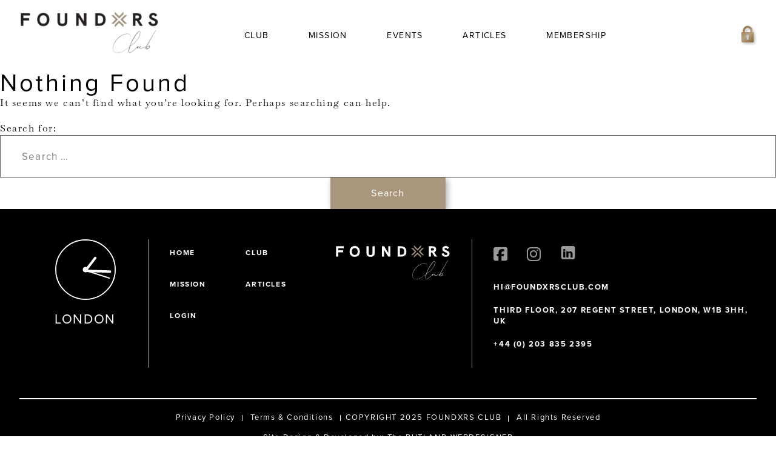

--- FILE ---
content_type: text/css
request_url: https://www.foundxrsclub.com/wp-content/themes/the_founders_club_website_rut/style.css
body_size: 18438
content:
/*!
Theme Name: the_founders_club_website_rut
Author: Rutland WebDesigner
Author URI: http://underscores.me/
Description: Description
Version: 1.0.0
Tested up to: 5.4
Requires PHP: 5.6
License: GNU General Public License v2 or later
License URI: LICENSE
Text Domain: the_founders_club_website_rut

*/

@font-face {
  font-family: 'Baskervville-Regular';
  src: url('fonts/Baskervville-Regular.eot');
  src: url('fonts/Baskervville-Regular.eot?#iefix') format('embedded-opentype'),
       url('fonts/Baskervville-Regular.svg#Baskervville-Regular') format('svg'),
       url('fonts/Baskervville-Regular.ttf') format('truetype'),
       url('fonts/Baskervville-Regular.woff') format('woff'),
       url('fonts/Baskervville-Regular.woff2') format('woff2');
  font-weight: normal;
  font-style: normal;
}


@font-face {
  font-family: 'BaskervilleBT-Bold';
  src: url('fonts/BaskervilleBT-Bold.eot');
  src: url('fonts/BaskervilleBT-Bold.eot?#iefix') format('embedded-opentype'),
       url('fonts/BaskervilleBT-Bold.svg#BaskervilleBT-Bold') format('svg'),
       url('fonts/BaskervilleBT-Bold.ttf') format('truetype'),
       url('fonts/BaskervilleBT-Bold.woff') format('woff'),
       url('fonts/BaskervilleBT-Bold.woff2') format('woff2');
  font-weight: normal;
  font-style: normal;
}

@font-face {
  font-family: 'Baskerville SemiBold';
  src: url('fonts/Baskerville SemiBold.eot');
  src: url('fonts/Baskerville SemiBold.eot?#iefix') format('embedded-opentype'),
       url('fonts/Baskerville SemiBold.woff2') format('woff2');
  font-weight: normal;
  font-style: normal;
}

@font-face {
  font-family: 'Baskerville-SemiBold';
  src: url('fonts/Baskerville-SemiBold.svg#Baskerville-SemiBold') format('svg'),
       url('fonts/Baskerville-SemiBold.ttf') format('truetype'),
       url('fonts/Baskerville-SemiBold.woff') format('woff');
  font-weight: normal;
  font-style: normal;
}

html,body{margin:0!important;padding:0!important;font-family:'Baskervville-Regular';font-weight:400;letter-spacing:1.6px;line-height:1.4;color:#000;font-size:16px}
body{overflow-x:hidden}
body p{font-family:'Baskervville-Regular';font-weight:400;letter-spacing:1.6px;line-height:1.4;color:#000;font-size:16px;margin-left:0;margin-top:0;margin-right:0}
p{margin-bottom:20px}
p:last-child{margin-bottom:0}
a{color:#aa987e;text-decoration:none}
a:hover{color:#000}
textarea:focus,input:focus,a:focus{outline:0}
*:focus{outline:0}
.large_container{width:1700px;position:relative;margin:0 auto;max-width:98%}
.parent_new.large_container{overflow:hidden;}
.middle_container{width:1400px;position:relative;margin:0 auto;max-width:98%}
.small_container{width:1100px;position:relative;margin:0 auto;max-width:92%}
.centered_title.title_events_single {text-align: center;}
h1,h2,h3,h4,h5,h6{margin:0;line-height:1.1;font-family:proxima-nova,sans-serif;font-weight:400}
h1{font-size:40px;letter-spacing:4px}
h2{font-size:50px;font-weight:100}
h3{font-size:32px}
h4{font-size:34px}
h5{font-size:24px}
h6{font-size:18px;letter-spacing:1.2px}
img{max-width:100%;display:block;height:auto;}
a,.image_play_icon,.close_pop_testi,.link_overlay,.overlay_profile{-webkit-transition:all .3s ease-in-out;-moz-transition:all .3s ease-in-out;-o-transition:all .3s ease-in-out;transition:all .3s ease-in-out}
ul li{list-style-type:none;padding-left:15px;position:relative}
ul li::after{position:absolute;top:10px;width:5px;height:5px;border-radius:50%;background:#000;left:0;content:""}
ul,ol{padding:0;margin:0}
form.post-password-form {
    padding: 100px 0;
    max-width: 400px;
    margin: auto;
    box-sizing: border-box;
    width: 95%;
}
form.post-password-form input[type="submit"]{
   margin-top:20px !important;
}
/*header background video*/
.header_image{position:relative}
.image_header_custom{background-size:cover;background-position:top center;background-repeat:no-repeat}
.header_image .content_sub_div{position:relative;z-index:9;padding:330px 50px 190px;box-sizing:border-box}
.header_image::after{background:rgba(0,0,0,0.4);position:absolute;top:0;left:0;width:100%;height:100%;content:'';z-index:1}
.header_video::after{background:rgba(255,255,255,0.2);position:absolute;top:0;left:0;width:100%;height:100%;content:'';z-index:1;display:none;}
.header_video{position:relative;padding:30px 50px 30px;box-sizing:border-box;min-height:100vh;display:table;width:100%}
.header_video .entry-content{position:relative;z-index:9!important}
.video_header_top{position:absolute;top:0;left:0;width:100%;height:100%;z-index:-1;pointer-events:none;overflow:hidden}
.video_header_top video{width:100vw;height:56.25vw;min-height:100vh;min-width:177.77vh;position:absolute;top:50%;left:50%;transform:translate(-50%,-50%)}
.absolute_logo_image{position:relative;z-index:999}
.icon_play_music{position:absolute;bottom:20px;right:30px;color:#fff;z-index:999;font-size:36px;cursor:pointer;width:35px}
.content_sub_div{position:absolute;top:50%;left:50%;transform:translate(-50%,-50%);-webkit-transform:translate(-50%,-50%);-moz-transform:translate(-50%,-50%);-o-transform:translate(-50%,-50%);-ms-transform:translate(-50%,-50%);z-index:999}

/*header style*/
.site_header{display:table;width:100%;position:relative}
.transparent_header{background-color:transparent;position:absolute;top:0;left:0;width:100%;height:auto;z-index:99}
.site_header.clone{position:fixed;top:-100%;left:0;right:0;z-index:9999;-webkit-transition:all .3s ease-in-out;-moz-transition:all .3s ease-in-out;-o-transition:all .3s ease-in-out;transition:all .3s ease-in-out;border-bottom:1px solid #aa987e}
body.down_scrl .site_header.clone{top:0}
.white_header{background-color:#fff}
.menu_area_head li{display:inline-block;vertical-align:middle;margin:0 30px}
.menu_li_style li{padding:0}
.menu_li_style li::after{display:none!important}
.menu_area_head li a{text-transform:uppercase;font-size:14px;letter-spacing:1.4px;font-family:proxima-nova,sans-serif;font-weight:400}
.content_header{display:table;width:100%;position:relative;box-sizing:border-box;padding:20px 0}
.center_column_header,.logo_side_header,.login_column_top{display:table-cell;vertical-align:middle;box-sizing:border-box}
.logo_side_header{width:20%}
.center_column_header{width:70%;text-align:center;padding:0 20px}
.logo_header{width:230px;max-width:100%;height:auto;display:block}
.transparent_header .menu_area_head li a{color:#fff}
.transparent_header .menu_area_head li a:hover{color:#aa987e}
.white_header .menu_area_head li a{color:#000}
.white_header .menu_area_head li a:hover{color:#aa987e}
.login_item{display:inline-block;vertical-align:middle}
.login_column_top{text-align:right;width:10%}
.login_item img{width:28px;height:auto;display:block}
.user_login_icon{display:none}
.logged-in .login_item .open_popup{display:none}
.user_login_icon{cursor:pointer}
.logged-in .user_login_icon{display:block}
.user_login_icon a{display:block}
.popup_all.pop_login{position:fixed;top:0;left:0;width:100%;height:100%;z-index:999999999;padding:50px;box-sizing:border-box;background-position:left bottom;background-size:cover!important;overflow-x:hidden}
#wppb-loginform label{color:#fff}
.close_popup{cursor:pointer;display:table;width: 29px;}
.login-register-lost-password{text-align:center}
.pop_up_get_in_touch h4{color:#fff;font-weight:300;text-align:center;margin:20px 0;font-size:40px;}
.pop_up_get_in_touch #wppb-loginform{width:100%!important;max-width:100%;margin:0 auto!important;padding:0}
.pop_up_get_in_touch #user_login,.pop_up_get_in_touch #user_pass{background:#fff!important}
.error-404.not-found{padding:240px 20px;text-align:center}
.login-submit input{border:1px solid #aa987e!important}
.pop_up_get_in_touch{width:100%!important;max-width:850px!important;margin:0 auto}
.tb_big_pop{display:table;width:100%;height:100%}
.tb_cell_pop{display:table-cell;vertical-align:middle}
.recovery_password{text-align:center}
.recovery_password .wppb-username-email label{width:100%!important}
.recovery_password .wppb-user-forms ul{margin:0 auto!important}
.recovery_password label{width:100%!important;float:none!important;min-height:1px!important}
#wpdm-notify-top-right{font-family:proxima-nova,sans-seri!important;font-weight:400!important}
/*header style*/

.pms-account-subscription-action-link__cancel {display: none !important;}
.wp-video {margin: 0px auto;}
/*title multi wight*/
.center_title{text-align:center}
.left_title{text-align:left}
.right_title{text-align:right}
.proxima_font{font-family:proxima-nova,sans-serif}
.content_sub_div h1{line-height:1.3;font-size:36px;font-family:'Baskerville-SemiBold';font-weight:normal;font-style:normal;color:#fff;}
.heading_widget .link_title{color:#000}
.heading_widget .link_title:hover{color:#aa987e}
.content_sub_div a,.content_sub_div p,.content_sub_div h1,.content_sub_div h2,.content_sub_div h3,.content_sub_div h4,.content_sub_div h5,.content_sub_div h6,.content_sub_div{color:#fff;}
/*title multi wight*/


/*empty space*/
.empty_space_custom{display:block;clear:both;width:100%}
.extra_small_space{height:20px}
.small_space{height:40px}
.medium_space{height:70px}
.large_space{height:100px}
.empty_responsive{height:40px;display:none!important}
.extra_large_space{height:120px}
/*empty space*/

/*members event*/
.th_img {border-radius: 50%;width: 35px;height: auto;display: inline-block;vertical-align: middle;margin: 5px 8px;}
.att_members {max-width: 810px;margin: 20px auto 0px;}
.hidden_notice {text-align: center;color: #fff;margin-bottom: 30px;}
/*members event*/

.pms-section-billing-details li::after {
content: none !important;
}
/*button widget*/
.button_custom,.button_ev{cursor:pointer;font-size:16px;display:inline-block;padding:17px 50px;box-sizing:border-box;min-width:230px;border:1px solid;text-align:center;color:#fff;line-height:1;background-color:#AA987E;border-color:#AA987E; -webkit-box-shadow: 3px 3px 10px 0px rgba(0,0,0,0.33);
-moz-box-shadow: 3px 3px 10px 0px rgba(0,0,0,0.33);
box-shadow: 3px 3px 10px 0px rgba(0,0,0,0.33);font-family: proxima-nova, sans-serif;
font-weight: 400;}
.button_custom:hover, .button_ev:hover{background-color:#000;border-color:#000;color:#fff}
.center_button{text-align:center}
.right_button{text-align:right}
.left_button{text-align:left}
.uppercase{text-transform:uppercase}
.lowercase{text-transform:lowercase}
.capitalized{text-transform:capitalize}
.white_color .button_custom{background-color:#fff;border-color:#fff;color:#000}
.white_color .button_custom:hover{color:#fff!important;background-color:#AA987E!important;border-color:#AA987E!important}
.inline_buttons .panel-grid-cell .so-panel{width:auto;display:inline-block;margin-right:30px}

/*button widget*/

/*widget columns*/
.box_image_txt_pos li{margin-bottom:20px}
.reverse_order_widget{flex-direction:row-reverse;display:flex!important}
.box_image_txt_pos{display:flex;width:100%;position:relative}
.cell_box_position{display:table-cell;vertical-align:middle;width:50%;box-sizing:border-box}
.image_for_responsive{display:none!important}
.image_col{background-size:cover;background-position:top center;background-repeat:no-repeat}
.text_col{padding:100px 140px}
.grey_overlay{position:relative}
.grey_overlay::after{position:absolute;top:0;left:0;width:100%;height:100%;content:"";background:#cecece;background:-moz-linear-gradient(left,#cecece 0,#f2f2f2 100%);background:-webkit-linear-gradient(left,#cecece 0,#f2f2f2 100%);background:linear-gradient(to right,#cecece 0,#f2f2f2 100%);filter:progid:DXImageTransform.Microsoft.gradient(startColorstr='#cecece',endColorstr='#f2f2f2',GradientType=1)}
.black_overlay{position:relative}
.black_overlay::after{position:absolute;top:0;left:0;width:100%;height:100%;content:"";background:#000;background:-moz-linear-gradient(left,#000 0,#040404 48%,#545454 100%);background:-webkit-linear-gradient(left,#000 0,#040404 48%,#545454 100%);background:linear-gradient(to right,#000 0,#040404 48%,#545454 100%);filter:progid:DXImageTransform.Microsoft.gradient(startColorstr='#000000',endColorstr='#545454',GradientType=1)}
.content_bg_section{position:relative;z-index:9}
.text_col p,.text_col div{letter-spacing:0}
.white_bg .text_col p,.white_bg .text_col div{letter-spacing:1.6px}
.bg_col_pos {
    background: #555;
    color: #fff;
}
.bg_col_pos .textwidget, .bg_col_pos p{ color: #fff;}

/*widget columns*/

/*link with arrow*/
.link_custom{display:table;position:relative}
.custom_link_related .link_custom {  margin: 20px  auto 0;}
.only_label_link {
	font-family: proxima-nova,sans-serif;
	font-weight: 400;
	display: inline-block;
	vertical-align: middle;
	font-size: 14px;
	letter-spacing: 1.6px;
	line-height: 1.4;
}
.link_icon_ar{padding-left:10px;font-size:13px;display:inline-block;vertical-align:middle}
/*link with arrow*/

/*section columns with video on one column*/
.black_overlay .heading_widget{color:#aa987e}
.black_overlay p,.black_overlay div{color:#fff;font-size:18px}
.black_overlay .button_custom:hover, .button_ev:hover{background-color:#000;border-color:#aa987e;color:#fff}
.video_col_image{position:relative;background-position:top right;background-size:cover;background-color:#000}
.image_play_icon{width:120px;height:auto;display:block}
.abs_link_video{position:absolute;opacity:.7;left:50%;top:50%;transform:translate(-50%,-50%);-webkit-transform:translate(-50%,-50%);-moz-transform:translate(-50%,-50%);-o-transform:translate(-50%,-50%);-ms-transform:translate(-50%,-50%);z-index:98;cursor:pointer}
.abs_link_video:hover{opacity:1}
.abs_link_video:hover img{transform:scale(0.9)}
.parent_for_badge{position:relative}
.badge_item_ar{position:absolute;top:0;left:50%;width:220px;height:100%;z-index:98;margin-left:-150px}
/*section columns with video on one column*/

/*testimonials section*/
.content_inside_testi{display:flex;position:relative;box-sizing:border-box;width:100%!important;height: 100%;}
.col_left_testi,.col_right_testi{width:50%;display:table-cell;vertical-align:middle;box-sizing:border-box;position:relative}
.col_right_testi{padding:90px 100px 90px 100px}
.title_testim{color:#aa987e;font-weight:100;font-family:proxima-nova,sans-serif}
.cont_item_testi .title_testim{padding-bottom:70px}
.pos_item{font-family:proxima-nova,sans-serif;color:#4e4e4e;letter-spacing:1.4px;font-weight:700;margin-bottom:10px}
.text_member{letter-spacing:4px;text-transform:uppercase;font-family:proxima-nova,sans-serif;font-weight:100;font-size:31px;line-height:1.3;padding-bottom:40px}


.row_all_testimonials .slick-track {
  display: flex !important;
}

.row_all_testimonials .slick-slide {
  height: auto!important
}

.pos_item_2{text-align:right;letter-spacing:1.6px;COLOR:#4e4e4e;font-family:'Baskerville-SemiBold';font-weight:normal;font-style:normal}
.cont_item_testi{position:relative;z-index:9}
.col_left_testi{background-size:cover;background-position:top center;background-repeat:no-repeat}
.special_slider .slick-dots{width:50%!important;right:0!important;left:auto!important;bottom:30px!important}
.special_slider .slick-dots li button::before{background-color:#fff!important;border-color:#fff!important}
.special_slider .slick-dots li.slick-active button::before{background-color:#aa987e!important;border-color:#aa987e!important}
.cont_item_testi{position:relative;z-index:9;padding-bottom:130px;box-sizing:border-box}
.special_slider .slick_prev_slider{bottom:30px!important;left:50%;top:auto!important;margin-left:100px}
.special_slider .slick_next_slider{bottom:30px!important;right:100px;top:auto!important}
.slick_prev_slider:hover,.slick_next_slider:hover{opacity:.5}
.name_label_arrow,.cust_arrow_slick{display:inline-block;vertical-align:middle}
.cust_arrow_slick{width:auto!important;height:16px!important}
.name_label_arrow{font-family:proxima-nova,sans-serif;font-weight:400;text-transform:uppercase;letter-spacing:0;font-size:14px;line-height:1;padding-top:3px}
.slick_next_slider .name_label_arrow{padding-right:10px}
.slick_prev_slider .name_label_arrow{padding-left:10px}
.testimonials_big_slider{position:relative}
.popup_testimonial{position:absolute;top:0;left:0;width:100%;height:100%;z-index:99;display:none}
.content_overlay_par{position:relative;display:table;z-index:99;width:100%;height:100%}
.right_pop_testi,.left_pop_testi{display:table-cell;position:relative;box-sizing:border-box}
.left_pop_testi{width:70%;text-align:center;vertical-align:middle}
.right_pop_testi{width:30%;vertical-align:top;padding:50px 0}
.hide_data{display:none}
.close_pop_testi{position:absolute;bottom:50px;left:0;cursor:pointer}
.label_close_pop{font-family:proxima-nova,sans-serif;font-weight:400;padding-left:10px;text-transform:uppercase;line-height:1;vertical-align:middle;display:inline-block;font-size:14px}
.left_ar{display:inline-block;vertical-align:middle}
.close_pop_testi:hover{color:#aa987e!important}
/*testimonials section*/


/*loop posts - home*/
.list_posts_home{display:table;width:100%}
.list_posts_home .related_box_details{width:30.66%!important;margin:0 4% 70px 0;display:block;float:left}
.list_posts_home .related_box_details:nth-child(3n){margin-right:0}
.list_posts_home .related_box_details:nth-child(3n+1){clear:both}
/*loop posts - home*/


/*events loop*/
.loop_event{float:left;width:22.75%;margin-right:3%;margin-bottom:50px}
.loop_event:nth-child(4n){margin-right:0}
.loop_event:nth-child(4n+1){clear:both}
.image_loop_event{display:block;width:100%}

.title_ev_loop a{font-size: 22px;
font-weight: 100;
font-family: 'Baskervville-Regular' !important;
letter-spacing: 0;
display:block;
line-height: 1.3;
color:#000}
.title_ev_loop a:hover{color:#aa987e}

.past_events_row_top .title_testim {
	font-family: proxima-nova,sans-serif;
	font-weight: 700;
	text-transform: uppercase;
	font-size: 18px;
	color: #000;
}

.past_events_row_top .title_event_past {
font-size: 22px!important;
font-weight: 100!important;
font-family: 'Baskervville-Regular' !important;
letter-spacing: 0!important;
	text-transform: none!important;
display: block;line-height: 1.3!important;
color: #000!important;
}

.bottom_det_ev{display:table;width:100%;padding:20px 15px 0 15px;box-sizing:border-box}
.date_single_post,.date_single_post span{font-weight:300;text-transform:uppercase;font-size:14px;font-family:proxima-nova,sans-serif;letter-spacing:2px;color:#000}
.date_single_post span{margin-left:6px;margin-right:6px;}
.date_single_post .date_ev_span{margin-left:0;margin-right:6px}
.date_single_post{margin:10px 0 5px}
.loop_event .link_custom span{font-size:14px}
.container_login{padding:140px 0;background:#000;border-bottom:1px solid #fff}
.login_ctn{display:table;width:100%}
.login_right{display:table-cell;width:50%;vertical-align:middle}
.login_left{display:table-cell;width:50%;vertical-align:middle;border-right:1px solid #fff;box-sizing:border-box;text-align:center}
.login_left h1 {    color: #fff;    font-weight: 300;   text-align: center;    margin: 20px 0;    font-size: 40px;}
.login_right .button_custom{border:1px solid #aa987e!important}
.login_left .login-lost-password:hover{color:#fff!important}
/*events loop*/

/*single events*/
.section_first_related,.section_second_related{display:table;width:100%;height:auto;position:relative;box-sizing:border-box}
.section_first_related .parent_new{padding-top:40px}
.section_second_related{padding-top:70px}
.single_area_ev .image_col{background-color:#000}
.single_area_ev .black_overlay .heading_widget{color:#fff}
.single_area_ev .description_post_ev{padding:40px 0}
.single_area_ev .content_sub_title_time_ev {padding-top: 40px !important;padding-bottom: 5px;}
.content_sub_title_time_ev .date_single_post{margin:0 0 20px 0;}
.content_sub_title_time_ev .date_single_post:last-child{margin-bottom:0;}

.single_area_ev .black_overlay p,.single_area_ev .black_overlay div{font-size:16px;letter-spacing:0}
.black_overlay .date_single_post span{color:#fff}
.content_single_pg{padding-bottom:40px}
.single_area_ev .text_col{padding:200px 140px}
.register_ev_form [type="submit"]{margin:0 0 10px!important}
.submit_inp{position:relative;display:inline-block}
.submit_inp .loader_gif{display:none;position:absolute;right:10px;top:20px}
.single_area_ev .black_overlay .heading_widget{color:#fff;text-transform:uppercase;font-size:42px}
/*single events*/

/*list all events widget*/
.section_month_events{display:table;margin:auto;position:relative;clear:both;width:100%}
.section_month_events .title_with_bar{text-transform:uppercase;margin-bottom:40px}
/*list all events widget*/

/*list past events*/
.title_testim{font-family:proxima-nova,sans-serif;font-weight:100;text-transform:uppercase;font-size:45px}
.title_event_past{font-family:proxima-nova,sans-serif;font-weight:700;margin-bottom:10px;text-transform:uppercase;font-size:18px}
.pasr_ev_description{letter-spacing:0;padding:0 0 100px}
.section_month_events:first-child{margin-top:40px}
/*list past events*/


/*list all posts*/
#more_posts_widget{display:none!important}
.section_list_posts{margin-top:60px}
.title_related a{color:#000}
.title_related a:hover{color:#aa987e}
/*list all posts*/

/* footer */
.site-footer{display:table;width:100%;background:#000;color:#fff}
.site-footer a,.site-footer p{color:#fff}
.site-footer a:hover{color:#aa987e}

/*socials*/
.link_icon span{font-size:30px;-webkit-transition:all .3s ease-in-out;-moz-transition:all .3s ease-in-out;-o-transition:all .3s ease-in-out;transition:all .3s ease-in-out;color:#000}
.link_icon:hover span{color:#aa987e}
.footer_top .link_icon span{color:#fff;font-size:26px;opacity:0.6}
.footer_top .link_icon:hover span{color:#aa987e}
.item_icon{margin-right:30px;display:inline-block;vertical-align:middle}
.link_icon{display:block}
.icon-repeat{margin-top:30px}
/*socials*/

/* clock */.clock{width:100px;height:100px;position:relative;padding:0;border:2px solid #fff;border-radius:50%;margin:0 auto 20px;box-sizing:border-box}
.outer-clock-face{position:relative;background:#000;overflow:hidden;width:100%;height:100%;border-radius:100%}
.outer-clock-face::after{-webkit-transform:rotate(90deg);-moz-transform:rotate(90deg);transform:rotate(90deg)}
.hand{width:50%;right:50%;height:4px;background:#fff;position:absolute;top:50%;border-radius:6px;transform-origin:100%;transform:rotate(90deg);transition-timing-function:cubic-bezier(0.1,2.7,0.58,1)}
.hand.hour-hand{width:30%;z-index:3}
.hand.min-hand{height:4px;z-index:10;width:45%}
.hand.second-hand{background:#fff;width:45%;height:2px}
.footer_col.footer_col1{text-align:center;display:table-cell;vertical-align:middle}
.footer_col_left{/* border-right:1px solid #fff!important;padding-right:55px;margin-right:55px; */width:16%;box-sizing:border-box;display:table}
.footer_col_right {
	border-left: 1px solid rgba(255,255,255,0.6) !important;
	padding-left: 45px;
	margin-left: 45px;
	width: 630px;
	box-sizing: border-box;
}
.footer_col_center {
	width: 57%;
	border-left: 1px solid rgba(255,255,255,0.6) !important;
	padding-left: 45px;
	margin-left: 45px;
	box-sizing: border-box;

}

.footer_col_right,.footer_col_center {	padding-top: 10px;	padding-bottom: 10px;}

.outer-clock-face{position:relative}
.outer-clock-face::before{position:absolute;top:50%;right:50%;transform:translate(50%,-50%);border-radius:50%;width:9px;height:9px;background:#fff;content:'';z-index:98}
/* .footer_col_center,.footer_col_right{padding-top:40px;padding-bottom:40px} */
.footer_top{display:table;width:100%;padding:50px 0}
.footer_top .menu{display:table;width:100%}
.footer_top .menu li{padding:0;width:120px;float:left;/* margin:15px 0 */margin: 0 5px 30px 0;}
.footer_top .menu li:nth-child(2n+1){clear:both}
.footer_bottom,.footer_bottom a,.footer_bottom p,.footer_bottom span{font-family:proxima-nova,sans-serif;font-style:normal;font-size:13px}
.footer_bottom_left{width:720px;text-align:left;padding-left:70px}
.footer_bottom_right{width:450px;text-align:left}
.footer_bottom .middle_container{max-width:100%!important}
.footer_bottom_left li a,.footer_bottom_left>span{position:relative}
.footer_bottom_left li a:after,.footer_bottom_left>span:first-of-type::after{position:absolute;top:6px;width:1px;height:10px;background:#fff;right:0;content:""}
.footer_bottom_left li a,.footer_bottom_left>span:first-of-type{padding-right:12px;margin-right:8px}
.footer_bottom li,.copyright_site span{display:inline-block;margin:0;vertical-align:middle}
.footer_bottom .widget_nav_menu,.footer_bottom_left span{display:inline-block;vertical-align:middle}
.logo_footer{text-align:right;float:right;max-width:190px;width:43%}
.footer_top .middle_container{display:flex;max-width:1630px;padding-left:40px;box-sizing:border-box;padding-right:0;max-width:100%;align-items:stretch}
.footer_col.footer_col2{float:left;width:47%}
.footer_col.footer_col3{float:right;width:50%}
.footer_col4 .icon-repeat{margin-bottom:30px!important;margin-top:0!important}
.footer_bottom .middle_container{padding:20px 0;display:flex;justify-content:space-between;border-top:2px solid #fff}
.footer_col .menu a{text-transform:uppercase;font-family:proxima-nova,sans-serif;font-weight:700;font-style:normal;font-size:12px}
.site_url_top{display:inline-block}
.footer_col4 a,.footer_col4 p,.footer_col4{font-family:proxima-nova,sans-serif;font-weight:bold;font-style:normal;font-size:13px}
.footer_col4 p{margin-bottom:20px}

/* single blog */
.top_single_blog{text-align:center}
.date_single_post,.category_single_cat .cat_link_journal{font-weight:300;text-transform:uppercase;font-size:14px;font-family:proxima-nova,sans-serif;letter-spacing:2px;color:#000}
.aligncenter{clear:both;margin:0 auto}

.category_single_cat .cat_link_journal:hover{color:#aa987e;}
.divider_span {    display: inline-block;    vertical-align: middle;}
.category_single_cat .cat_link_journal{margin:0 10px; display:inline-block; vertical-align:middle;}
.top_single_blog h1{font-family:'Baskervville-Regular'!important;letter-spacing:0;font-size:34px;max-width:890px;margin:40px auto; width:100%}
.top_single_blog h1 span{font-weight:normal;font-style:normal;font-family:'BaskervilleBT-Bold'}
.featured_image_single{margin-top:45px}
.featured_image_single img{margin:0 auto;width:100%}
.top_single_blog{text-align:center;margin:60px 0}
.nav-links a{font-family:proxima-nova,sans-serif;font-weight:400;font-style:normal;text-transform:uppercase}
.nav-next .ar_nav{padding-left:5px}
.nav-previous .ar_nav{padding-right:5px}
.nav-links{display:table;width:100%}
.nav-previous{float:left;width:49%}
.nav-next{float:right;width:49%;text-align:right}
.nav-links{display:table;width:100%;margin:100px 0}
.content_single_blog, .content_single_blog p { letter-spacing: 0;}
.category-description{text-align:center; padding-top:40px;}
/* related journal */
.related_cotainer_full{display:table;text-align:center;width:100%;margin:40px 0 0}
.related_box_details{width:26%;margin:0;display:inline-block;vertical-align:top;margin:0 60px 70px;box-sizing:border-box;text-align:center}

.related_box_details .date_single_post,.related_box_details .category_single_cat .cat_link_journal{font-size:14px!important}
.related_box_details h2{font-size:22px;font-weight:100;font-family:'Baskervville-Regular'!important;letter-spacing:0;margin:20px 0 10px;line-height:1.3}
.related_box_details h2 span{font-weight:normal;font-style:normal;font-family:'BaskervilleBT-Bold'}
.sub_related_box{margin-top:20px}
.related_box_details .button_custom_wigdets{margin-top:30px}
.title_with_bar{position:relative}
.title_events_single h2 {text-transform: uppercase;}
.title_with_bar h2{display:table;max-width:500px;background:#fff;font-size:40px;margin:0 auto;padding:20px;box-sizing:border-box;text-align:center}
.title_with_bar::after{background:#aa987e;top:50%;margin-top:-1px;left:0;width:100%;content:'';position:absolute;height:2px;z-index:-1}
.abs_bg{position:absolute;background:#fff;width:100%;height:100%;left:50%;top:0;z-index:1}
.title_with_bar a{color:#000;position:relative;z-index:2}
.title_with_bar a:hover{font-weight:bold}


/*form styles*/
input,select{height:70px;}
textarea{height:150px;}

input,textarea,select{color:#000;width:100%;height:70px;-moz-appearance:none;-webkit-appearance:none;appearance:none;border:none!important;box-sizing:border-box;background-color:#fff;font-family:proxima-nova,sans-serif;border: solid 1px #5e5e5e !important;font-weight:400;line-height:1.1;font-size:17px;padding:12px 35px;border-radius:0!important;letter-spacing:1.2px;}
.page-template-page-members input,.page-template-page-members textarea,.page-template-page-members select{box-shadow:none !important;border:solid 1px #5e5e5e !important;}
.w3eden .form-control:focus{-webkit-box-shadow:inset 2px 2px 11px 0 rgba(0,0,0,0.2)!important;box-shadow:inset 2px 2px 11px 0 rgba(0,0,0,0.2)!important}
textarea::-webkit-input-placeholder{font-family:proxima-nova,sans-serif!important;font-weight:400;color:#000;opacity:.5!important}
textarea::-moz-placeholder{font-family:proxima-nova,sans-serif!important;font-weight:400;color:#000;opacity:.5!important}
textarea:-ms-input-placeholder{font-family:proxima-nova,sans-serif!important;font-weight:400;color:#000;opacity:.5!important}
textarea:-moz-placeholder{font-family:proxima-nova,sans-serif!important;font-weight:400;color:#000;opacity:.5!important}
input::-webkit-input-placeholder{font-family:proxima-nova,sans-serif!important;font-weight:400;color:#000;opacity:.5!important}
input::-moz-placeholder{font-family:proxima-nova,sans-serif!important;font-weight:400;color:#000;opacity:.5!important}
input:-ms-input-placeholder{font-family:proxima-nova,sans-serif!important;font-weight:400;color:#000;opacity:.5!important}
input:-moz-placeholder{font-family:proxima-nova,sans-serif!important;font-weight:400;color:#000;opacity:.5!important}
select::-webkit-input-placeholder{font-family:proxima-nova,sans-serif!important;font-weight:400;color:#000;opacity:.5!important}
select::-moz-placeholder{font-family:proxima-nova,sans-serif!important;font-weight:400;color:#000;opacity:.5!important}
select:-ms-input-placeholder{font-family:proxima-nova,sans-serif!important;font-weight:400;color:#000;opacity:.5!important}
select:-moz-placeholder{font-family:proxima-nova,sans-serif!important;font-weight:400;color:#000;opacity:.5!important}
input[type="radio"]{-webkit-appearance:radio;-moz-appearance:radio;appearance:radio;width:auto!important;height:auto!important;padding:0}
input[type="checkbox"]{-webkit-appearance:checkbox;-moz-appearance:checkbox;appearance:checkbox;width:auto;height:auto;padding:0}
textarea{height:125px;resize:none}
select{background-image:url(img/drop_down.png);padding:12px 50px 12px 35px;background-position:top 27px right 15px;background-repeat:no-repeat;background-size:25px;cursor:pointer}
.wpcf7-not-valid-tip{position:absolute;bottom:-15px;font-size:12px!important;line-height:1.1}
.wpcf7-response-output{margin:20px auto 0!important;padding:0!important;border:none!important;text-align:center;line-height:1.2}
.wpcf7 .ajax-loader{position:absolute;top:10px;right:0}
input[type="submit"],button[type="submit"]{cursor:pointer;font-size:16px;padding:17px 50px;box-sizing:border-box;min-width:190px;border:1px solid;border-top-color:currentcolor;border-right-color:currentcolor;border-bottom-color:currentcolor;border-left-color:currentcolor;text-align:center;color:#fff;line-height:1;background-color:#aa987e!important;border-color:#aa987e!important;-webkit-box-shadow:3px 3px 10px 0 rgba(0,0,0,0.33);-moz-box-shadow:3px 3px 10px 0 rgba(0,0,0,0.33);box-shadow:3px 3px 10px 0 rgba(0,0,0,0.33);font-family:proxima-nova,sans-serif;font-weight:400;height:45px;moz-transition:all .4s ease-in-out;-o-transition:all .4s ease-in-out;-webkit-transition:all .4s ease-in-out;transition:all .4s ease-in-out;width:auto;margin:0 auto!important;display:table;height:auto}
textarea{padding-top:20px!important;padding-bottom:20px!important}
input[type="submit"]:hover,button[type="submit"]:hover{background:#000!important;moz-transition:all .4s ease-in-out;-o-transition:all .4s ease-in-out;-webkit-transition:all .4s ease-in-out;transition:all .4s ease-in-out}
.wpcf7-form-control-wrap{display:block}
.button_submit_cf .wpcf7-spinner{position:absolute;top:10px;right:10px;margin:0}
.button_submit_cf,.submit_pop_inp{position:relative;display:table;margin:60px auto 10px}
.full_row{margin-bottom:25px}
.contact_row{background-position:left bottom!important;background-size:cover!important;background-repeat:no-repeat!important;padding-top:300px!important;padding-bottom:250px!important}
.contact_row.contact_row2{padding-top:120px !important;padding-bottom:90px !important;}
.contact_row .small_container{max-width:800px}
.checkbox_style,.checkboxes_app {text-align:right}
.black_bg .wpcf7-response-output{color:#fff}
.black_bg input[type="submit"], .black_bg button[type="submit"]{border:1px solid #aa987e !important;}

/* custom checkbox styling for contact form 7 checkbox */
.checkbox_style span.wpcf7-list-item,.questi_inl_checkbox .form_checkb{display:inline-block;margin:0}
.checkbox_style .wpcf7 .wpcf7-list-item{display:inline-block;margin-bottom:0;margin:0 20px}
.checkbox_style .wpcf7-checkbox label{position:relative;cursor:pointer}
.checkbox_style .wpcf7-checkbox input[type=checkbox],.checkboxes_app input[type="radio"]{position:relative;position:absolute;visibility:hidden;width:30px;height:30px;top:0;left:-1000px}
.w3eden a.wpdmpm-status-new{color:#997e57}
.checkbox_style .wpcf7-checkbox input[type="checkbox"]+span,.checkboxes_app input[type="radio"]+label{display:block;content:'';border-radius:0;height:auto;width:230px;border:3px solid #fff;text-align:center;padding:17px 10px;box-sizing:border-box;color:#fff!important;font-family:proxima-nova,sans-serif}
.checkbox_style>label,.checkboxes_app .quest_check{color:#fff!important;padding-right:60px;box-sizing:border-box;display:inline-block;font-family:proxima-nova,sans-serif}
.checkbox_style .wpcf7-form-control-wrap,.questi_inl_checkbox{display:inline-block;vertical-align:middle;max-width:500px;text-align:center;width:100%}
.checkbox_style .wpcf7-checkbox input[type="checkbox"]:checked+span,.checkboxes_app input[type="radio"]:checked+label{background:#aa987e;border-color:#aa987e!important}
.checkbox_style .wpcf7-list-item.first,.questi_inl_checkbox .form_checkb:first-child {margin-right:40px!important}
.checkbox_style .wpcf7-not-valid-tip{position:relative!important;bottom:-4px!important;font-size:12px!important}
.separator_loop{margin:0!important}



/* members template */

/* header */
.page-template-page-members{background:#f5f5f5}
.site_header_members{background:#000;background:-moz-linear-gradient(left,rgba(0,0,0,1) 0,rgba(4,4,4,1) 50%,rgba(84,84,84,1) 100%);background:-webkit-linear-gradient(left,rgba(0,0,0,1) 0,rgba(4,4,4,1) 50%,rgba(84,84,84,1) 100%);background:linear-gradient(to right,rgba(0,0,0,1) 0,rgba(4,4,4,1) 50%,rgba(84,84,84,1) 100%);filter:progid:DXImageTransform.Microsoft.gradient(startColorstr='#000000',endColorstr='#545454',GradientType=1);padding:30px 0;height:140px;box-sizing:border-box}
.logo_members{text-align:center}
.site_header_members a{display:table;margin:0 auto}
.site_header_members a img{max-width:270px;max-height:80px}
.bar_sub_header_members{background:#997e57;padding:5px 10px;text-align:center;color:#fff!important;font-family:proxima-nova,sans-serif;font-style:normal!important;font-size:18px;font-weight:100!important;height:35px}
.container_members_area{display:flex;width:100%;min-height:100vh}
.wppb-frontend-restriction-message{width:100%;text-align:center;display:block}
.header_top_members{position:absolute;top:0;left:0;width:100%;height:175px;z-index:99}
.members_area_right{flex-grow:1}
.members_area_right,.members_area_left{padding-top:200px}
.menu_members_area a{font-family:proxima-nova,sans-serif;font-style:normal!important;font-size:16px;font-weight:400!important;color:#fff!important;padding:16px 15px;width:100%!important;display:block;box-sizing:border-box;border-left:15px solid #000;text-transform:uppercase;min-height:58px}
/* .pop_up_get_in_touch .login-register-lost-password a{color:#fff!important} */
.pop_up_get_in_touch .login-register-lost-password a:hover{color:#fff!important}
.menu_members_area .current-menu-item a{background:#997e57;border-color:#997e57!important;position:relative}
.menu_members_area .current-menu-item a::after{width:0;height:0;border-top:20px solid transparent;border-bottom:20px solid transparent;border-right:20px solid #f5f5f5;position:absolute;top:50%;right:0;content:'';margin-top:-20px!important}
.contact_club_row .wpcf7-form{max-width:850px;width:93%;margin:0 auto}
.menu_members_area li{margin-bottom:10px}
.menu_members_area a:hover{border-color:#997e57!important}
.menu_members_area .menu li:last-child{position:absolute;bottom:0;left:0;width:100%;margin-bottom:0!important}
.members_area_left{position:relative;padding-bottom:100px;background:#000}
.members_area_left .menu_li_style{width:220px;background:#000;}
.bar_sub_header_members,.site_header_members{padding-left:220px!important;box-sizing:border-box}
.members_area_right_container .middle_container{padding:50px!important;box-sizing:border-box!important;width:100%!important;max-width:100%!important}
.logout_row{text-align:center}
.wppb-alert a{cursor:pointer;font-size:16px;display:inline-block;padding:17px 50px;box-sizing:border-box;min-width:230px;border:1px solid;text-align:center;color:#fff;line-height:1;background-color:#997e57;border-color:#997e57;-webkit-box-shadow:3px 3px 10px 0 rgba(0,0,0,0.33);-moz-box-shadow:3px 3px 10px 0 rgba(0,0,0,0.33);box-shadow:3px 3px 10px 0 rgba(0,0,0,0.33);font-family:proxima-nova,sans-serif;font-weight:400;display:table;margin:20px auto}
.wppb-form-field label,#wppb-login-wrap .login-username label,#wppb-login-wrap .login-password label,#wppb-login-wrap .login-auth label{font-family:proxima-nova,sans-serif!important}
#user_login,#user_pass{font-size:16px!important;padding:12px 35px!important}
.wppb-alert a:hover{background-color:#000;border-color:#997e57;color:#fff}
.login_left p{color:#fff!important}
.logged-in .login_left h1{display:none!important}
#wppb-loginform{max-width:500px;width:100%;margin:0 auto!important;padding:0 30px}
#wppb-loginform label{display:block;float:none!important;width:100%!important;text-align:left!important}
.wppb-form-field input[type="text"],.wppb-form-field input[type="number"],.wppb-form-field input[type="email"],.wppb-form-field input[type="url"],.wppb-form-field input[type="password"],.wppb-form-field input[type="search"],.wppb-form-field select,.wppb-form-field textarea,.wppb-checkboxes,.wppb-radios,#wppb-login-wrap .login-username input,#wppb-login-wrap .login-password input,#wppb-login-wrap .login-auth input{width:100%!important;float:none!important}
.content_partners{display:table;width:100%}
.partners_item{float:left;width:25%;padding:30px 20px;box-sizing:border-box}
.partners_item:nth-child(4n+1) {clear:both}
body .back_all_members_class .members_area_right .middle_container{padding:0!Important}
.parent_profile{padding:10px 40px 40px 40px!important;box-sizing:border-box!important}
.back_all_members{cursor:pointer;}
/*members_backend*/


/* send message */
.button_back_members{display:block!important;text-align:left!important;padding:10px 40px}
.icons_overlat .fa-envelope::before{content:"\f4ad"!important}
.icons_overlat .btn.btn-primary{background:#fff!important;color:#aa987e!important;font-size:32px;height:60px;border-radius:50%;border:1px solid #fff!important;overflow:hidden;box-sizing:border-box;padding:0!important;width:60px}
.press_chat_single_members .w3eden .btn-primary{color:#fff;background-color:#997e57!important;border-color:#997e57!important;width:100%;border-radius:0!important;padding:13px 5px;box-sizing:border-box;margin:0 auto;font-family:proxima-nova,sans-serif;font-weight:400;font-size:19px}
.image_avatar_open_msg{border-radius:50%;overflow:hidden}
.press_chat_single_members .w3eden .btn-primary:hover{background-color:#000!important;border-color:#000!important}
.press_chat_single_members .fa-envelope::before{content:"\f4ad"!important;font-size:30px}
.press_chat_single_members .fa-envelope{margin-right:20px!important;vertical-align:middle!important;top:-4px!important}
.parent_member_loop{width:100%;position:relative;display:table;text-align:center}
.member_loop{display:inline-block;vertical-align:top;margin:0 20px 50px;position:relative;width:370px;text-align:center}
.avatar_area_profile{display:table;position:relative;box-sizing:border-box;border-radius:50%;-webkit-box-shadow:3px 3px 10px 0 rgb(0 0 0 / 33%);-moz-box-shadow:3px 3px 10px 0 rgba(0,0,0,0.33);box-shadow:3px 3px 10px 0 rgb(0 0 0 / 33%);overflow:hidden;margin:auto}
.profile_image{width:300px;height:300px;margin:auto;display:block;cursor:pointer;filter: grayscale(100%);}
.image_avatar_open_msg,.file-thumb{filter: grayscale(100%);}
.overlay_profile{position:absolute;top:0;left:0;width:100%;height:100%;border-radius:50%;z-index:9;background-color:rgba(0,0,0,0.4);opacity:0}
.avatar_area_profile:hover .overlay_profile{opacity:1}
.icons_overlat{position:absolute;top:50%;left:50%;width:100%;height:auto;z-index:99;box-sizing:border-box;transform:translate(-50%,-50%);-webkit-transform:translate(-50%,-50%);-moz-transform:translate(-50%,-50%);-o-transform:translate(-50%,-50%);-ms-transform:translate(-50%,-50%)}
.link_overlay{display:inline-block;margin:0 10px;width:60px;vertical-align:middle;height:60px!important}
.link_overlay:hover{transform:scale(0.9)}
.bottom_details_member{display:block;width:100%;text-align:center;padding:20px 0 0}
.display_none_div{display:none!important}
body .w3eden .btn-primary{background-color:none!important;border-color:none!important;box-shadow:none!important}
.member_title{font-family:proxima-nova,sans-serif;font-weight:100;font-size:36px;text-transform:uppercase;letter-spacing:4px;margin-bottom:10px}
.member_title a{color:#aa987e;font-family:proxima-nova,sans-serif;font-weight:100;text-transform:uppercase;font-size:37px}
.member_title a:hover{color:#000}
.company_member{font-size:22px;font-weight:100;font-family:'Baskervville-Regular'!important;letter-spacing:0;display:block;line-height:1.3;color:#000;text-transform:uppercase;}
.profile_image{cursor:default}
.parent_profile{text-align:center}
.avatar_area_profile.profile_image,.avatar_area_profile.profile_image .profile_image{width:270px;height:270px}
.parent_profile .member_title{margin:20px 0}
.parent_profile .meber_description{margin:30px auto;width:100%;max-width:950px}
.contact_area{display:block;margin:30px auto}
.contact_line{display:table;margin:10px auto;color:#000;font-family:proxima-nova,sans-serif;font-weight:500;font-size:17px}
.contact_line:hover{color:#aa987e}
.socials_user{margin:40px auto;text-align:center}
.socials_user:hover{color:#aa987e}
.item_soc_profile{display:inline-block;vertical-align:middle;margin:0 20px;font-size:40px;line-height:1}
.link_edit_prof{text-decoration:underline;font-size:14px;font-family:proxima-nova,sans-serif;font-weight:100}
#select_user_to_edit_form .wppb-form-field>span.select2-container{width:70%!important}
.wppb-user-forms input[type="text"],.wppb-user-forms input[type="number"],.wppb-user-forms input[type="email"],.wppb-user-forms input[type="url"],.wppb-user-forms input[type="password"],.wppb-user-forms input[type="search"],#description.default_field_description{padding:12px 35px!important}
.edit_profile_form{max-width:710px;margin:0 auto;width:100%}
#select2-wppb-profile-user-to-edit-results li::after{display:none!important}
.link_logo_partner{display:table;margin:0 auto}
.open_popup{cursor:pointer}
.popup_all.pop_login{display:none}
.grid-container .grid-30{width:47%;margin-right:5%;float:left}
.grid-container .grid-30:nth-child(2n){margin-right:0}
.grid-container .grid-30:nth-child(2n+1){clear:both}
.container_search_mb{position:relative}
.container_search_mb .search{position:absolute;top:25px;right:20px;width:21px;height:21px;cursor:pointer}
.section_loop_backend .filter-form{display:table;width:100%;margin:0 auto 60px;max-width:1000px}
.container_search_mb input,.filter_itm_industry select{padding:12px 55px 12px 45px}
/*members_backend*/


/* slick slider */
.slick-slider{position:relative;display:block;box-sizing:border-box;-webkit-user-select:none;-moz-user-select:none;-ms-user-select:none;user-select:none;-webkit-touch-callout:none;-khtml-user-select:none;-ms-touch-action:pan-y;touch-action:pan-y;-webkit-tap-highlight-color:transparent}
.slick-list{position:relative;display:block;overflow:hidden;margin:0;padding:0}
.slick-list:focus{outline:0}
.slick-list.dragging{cursor:pointer;cursor:hand}
.slick-slider .slick-track,.slick-slider .slick-list{-webkit-transform:translate3d(0,0,0);-moz-transform:translate3d(0,0,0);-ms-transform:translate3d(0,0,0);-o-transform:translate3d(0,0,0);transform:translate3d(0,0,0)}
.slick-track{position:relative;top:0;left:0;display:block;margin-left:auto;margin-right:auto}
.slick-track:before,.slick-track:after{display:table;content:''}
.slick-track:after{clear:both}
.slick-loading .slick-track{visibility:hidden}
.slick-slide{display:none;float:left;height:100%;min-height:1px}
[dir='rtl'] .slick-slide{float:right}
.slick-slide img{display:block}
.slick-slide.slick-loading img{display:none}
.slick-slide.dragging img{pointer-events:none}
.slick-initialized .slick-slide{display:block}
.slick-loading .slick-slide{visibility:hidden}
.slick-vertical .slick-slide{/*display:block;*/height:auto;border:1px solid transparent}
.slick-arrow.slick-hidden{display:none}
@charset 'UTF-8';.slick-loading .slick-list{background:#fff url('./ajax-loader.gif') center center no-repeat}
@font-face{font-family:'slick';font-weight:normal;font-style:normal;src:url('./fonts/slick.eot');src:url('./fonts/slick.eot?#iefix') format('embedded-opentype'),url('./fonts/slick.woff') format('woff'),url('./fonts/slick.ttf') format('truetype'),url('./fonts/slick.svg#slick') format('svg')}
.slick-prev,.slick-next{font-size:0;line-height:0;position:absolute;top:50%;display:block;width:30px;height:30px;padding:0;-webkit-transform:translate(0,-50%);-ms-transform:translate(0,-50%);transform:translate(0,-50%);cursor:pointer;color:transparent;border:0;outline:0;background:transparent}
.slick-prev:hover,.slick-prev:focus,.slick-next:hover,.slick-next:focus{color:transparent;outline:0;background:transparent}
.slick-prev:hover:before,.slick-prev:focus:before,.slick-next:hover:before,.slick-next:focus:before{opacity:1}
.slick-prev.slick-disabled:before,.slick-next.slick-disabled:before{opacity:.25}
.slick-prev:before,.slick-next:before{font-family:'slick';font-size:20px;line-height:1;opacity:.75;color:white;-webkit-font-smoothing:antialiased;-moz-osx-font-smoothing:grayscale}
.slick-prev{left:-25px}
[dir='rtl'] .slick-prev{right:-25px;left:auto}
.slick-prev:before{content:'←'}
[dir='rtl'] .slick-prev:before{content:'→'}
.slick-next{right:-25px}
[dir='rtl'] .slick-next{right:auto;left:-25px}
.slick-next:before{content:'→'}
[dir='rtl'] .slick-next:before{content:'←'}
.slick-dotted.slick-slider{margin-bottom:0px}
.slick-dots{position:absolute;bottom:0;display:block;width:100%;padding:0;margin:0;list-style:none;text-align:center;left:0;}
.slick-dots li{position:relative;display:inline-block;width:14px;height:14px;margin:0 8px;padding:0;cursor:pointer}
.slick-dots li button{font-size:0;line-height:0;display:block;width:14px;height:14px;padding:5px;cursor:pointer;color:transparent;border:0;outline:0;background:transparent}
.slick-dots li button:hover,.slick-dots li button:focus{outline:0}
.slick-dots li button:hover:before,.slick-dots li button:focus:before{opacity:1;opacity:1;background-color:#fff;}
.slick-dots li button::before{font-family:'slick';font-size:12px;line-height:12px;position:absolute;top:0;left:0;width:12px;height:12px;content:'';text-align:center;opacity:1;color:transparent;-webkit-font-smoothing:antialiased;border:1px solid #fff;border-radius:50%}
.slick-dots li.slick-active button::before{opacity:1;background-color:#fff;}
.slick_prev_slider,.slick_next_slider{top:50%;position:absolute;z-index:98;margin-top:-25px; cursor:pointer;-webkit-transition:all .3s ease-in-out;-moz-transition:all .3s ease-in-out;-o-transition:all .3s ease-in-out;transition:all .3s ease-in-out;}
.slick_next_slider{right:-50px;z-index:98}
.slick_prev_slider{left:-50px;z-index:98}
.slick-arrow .fa{font-size:50px;color:#191919;line-height:1;cursor:pointer}
.slick_prev_slider img, .slick_next_slider img{ width:25px;}
.slick-dots li::after{display:none;}


/* Magnific Popup CSS */
.mfp-bg{top:0;left:0;width:100%;height:100%;z-index:1042;overflow:hidden;position:fixed;background:#0b0b0b;opacity:.8}.mfp-wrap{top:0;left:0;width:100%;height:100%;z-index:1043;position:fixed;outline:0!important;-webkit-backface-visibility:hidden}.mfp-container{text-align:center;position:absolute;width:100%;height:100%;left:0;top:0;padding:0 8px;-webkit-box-sizing:border-box;-moz-box-sizing:border-box;box-sizing:border-box}.mfp-container:before{content:'';display:inline-block;height:100%;vertical-align:middle}.mfp-align-top .mfp-container:before{display:none}.mfp-content{position:relative;display:inline-block;vertical-align:middle;margin:0 auto;text-align:left;z-index:1045}.mfp-ajax-holder .mfp-content,.mfp-inline-holder .mfp-content{width:100%;cursor:auto}.mfp-ajax-cur{cursor:progress}.mfp-zoom-out-cur,.mfp-zoom-out-cur .mfp-image-holder .mfp-close{cursor:-moz-zoom-out;cursor:-webkit-zoom-out;cursor:zoom-out}.mfp-zoom{cursor:pointer;cursor:-webkit-zoom-in;cursor:-moz-zoom-in;cursor:zoom-in}.mfp-auto-cursor .mfp-content{cursor:auto}.mfp-arrow,.mfp-close,.mfp-counter,.mfp-preloader{-webkit-user-select:none;-moz-user-select:none;user-select:none}.mfp-loading.mfp-figure{display:none}.mfp-hide{display:none!important}.mfp-preloader{color:#ccc;position:absolute;top:50%;width:auto;text-align:center;margin-top:-.8em;left:8px;right:8px;z-index:1044}.mfp-preloader a{color:#ccc}.mfp-preloader a:hover{color:#fff}.mfp-s-ready .mfp-preloader{display:none}.mfp-s-error .mfp-content{display:none}button.mfp-arrow,button.mfp-close{overflow:visible;cursor:pointer;background:0 0;border:0;-webkit-appearance:none;display:block;outline:0;padding:0;z-index:1046;-webkit-box-shadow:none;box-shadow:none}button::-moz-focus-inner{padding:0;border:0}.mfp-close{width:44px;height:44px;line-height:44px;position:absolute;right:0;top:0;text-decoration:none;text-align:center;opacity:.65;padding:0 0 18px 10px;color:#fff;font-style:normal;font-size:28px;font-family:Arial,Baskerville,monospace}.mfp-close:focus,.mfp-close:hover{opacity:1}.mfp-close:active{top:1px}.mfp-close-btn-in .mfp-close{color:#333}.mfp-iframe-holder .mfp-close,.mfp-image-holder .mfp-close{color:#fff;right:-6px;text-align:right;padding-right:6px;width:100%}.mfp-counter{position:absolute;top:0;right:0;color:#ccc;font-size:12px;line-height:18px}.mfp-arrow{position:absolute;opacity:.65;margin:0;top:50%;margin-top:-55px;padding:0;width:90px;height:110px;-webkit-tap-highlight-color:transparent}.mfp-arrow:active{margin-top:-54px}.mfp-arrow:focus,.mfp-arrow:hover{opacity:1}.mfp-arrow .mfp-a,.mfp-arrow .mfp-b,.mfp-arrow:after,.mfp-arrow:before{content:'';display:block;width:0;height:0;position:absolute;left:0;top:0;margin-top:35px;margin-left:35px;border:medium inset transparent}.mfp-arrow .mfp-a,.mfp-arrow:after{border-top-width:13px;border-bottom-width:13px;top:8px}.mfp-arrow .mfp-b,.mfp-arrow:before{border-top-width:21px;border-bottom-width:21px}.mfp-arrow-left{left:0}.mfp-arrow-left .mfp-a,.mfp-arrow-left:after{border-right:17px solid #fff;margin-left:31px}.mfp-arrow-left .mfp-b,.mfp-arrow-left:before{margin-left:25px;border-right:27px solid #191919}.mfp-arrow-right{right:0}.mfp-arrow-right .mfp-a,.mfp-arrow-right:after{border-left:17px solid #fff;margin-left:39px}.mfp-arrow-right .mfp-b,.mfp-arrow-right:before{border-left:27px solid #191919}.mfp-iframe-holder{padding-top:40px;padding-bottom:40px}.mfp-iframe-holder .mfp-content{line-height:0;width:100%;max-width:900px}.mfp-iframe-holder .mfp-close{top:-40px}.mfp-iframe-scaler{width:100%;height:0;overflow:hidden;padding-top:56.25%}.mfp-iframe-scaler iframe{position:absolute;display:block;top:0;left:0;width:100%;height:100%;box-shadow:0 0 8px rgba(0,0,0,.6);background:#000}img.mfp-img{width:auto;max-width:100%;height:auto;display:block;line-height:0;-webkit-box-sizing:border-box;-moz-box-sizing:border-box;box-sizing:border-box;padding:40px 0 40px;margin:0 auto}.mfp-figure{line-height:0}.mfp-figure:after{content:'';position:absolute;left:0;top:40px;bottom:40px;display:block;right:0;width:auto;height:auto;z-index:-1;box-shadow:0 0 8px rgba(0,0,0,.6);background:#444}.mfp-figure small{color:#bdbdbd;display:block;font-size:12px;line-height:14px}.mfp-figure figure{margin:0}.mfp-bottom-bar{margin-top:-36px;position:absolute;top:100%;left:0;width:100%;cursor:auto}.mfp-title{text-align:left;line-height:18px;color:#f3f3f3;word-wrap:break-word;padding-right:36px}.mfp-image-holder .mfp-content{max-width:100%}.mfp-gallery .mfp-image-holder .mfp-figure{cursor:pointer}@media screen and (max-width:800px) and (orientation:landscape),screen and (max-height:300px){.mfp-img-mobile .mfp-image-holder{padding-left:0;padding-right:0}.mfp-img-mobile img.mfp-img{padding:0}.mfp-img-mobile .mfp-figure:after{top:0;bottom:0}.mfp-img-mobile .mfp-figure small{display:inline;margin-left:5px}.mfp-img-mobile .mfp-bottom-bar{background:rgba(0,0,0,.6);bottom:0;margin:0;top:auto;padding:3px 5px;position:fixed;-webkit-box-sizing:border-box;-moz-box-sizing:border-box;box-sizing:border-box}.mfp-img-mobile .mfp-bottom-bar:empty{padding:0}.mfp-img-mobile .mfp-counter{right:5px;top:3px}.mfp-img-mobile .mfp-close{top:0;right:0;width:35px;height:35px;line-height:35px;background:rgba(0,0,0,.6);position:fixed;text-align:center;padding:0}}@media all and (max-width:900px){.mfp-arrow{-webkit-transform:scale(.75);transform:scale(.75)}.mfp-arrow-left{-webkit-transform-origin:0;transform-origin:0}.mfp-arrow-right{-webkit-transform-origin:100%;transform-origin:100%}.mfp-container{padding-left:6px;padding-right:6px}}.mfp-ie7 .mfp-img{padding:0}.mfp-ie7 .mfp-bottom-bar{width:600px;left:50%;margin-left:-300px;margin-top:5px;padding-bottom:5px}.mfp-ie7 .mfp-container{padding:0}.mfp-ie7 .mfp-content{padding-top:44px}.mfp-ie7 .mfp-close{top:0;right:0;padding-top:0}

/* Magnific Popup CSS */
.mfp-bg{z-index:9999999999!important}
.mfp-wrap{z-index:9999999999!important}
.w3eden a{color:#997e57}
.w3eden a:hover{color:#000}
.button_back_members{display:block!important;text-align:left!important}
.back_all_members{font-family:proxima-nova,sans-serif;font-weight:400;font-size:16px;color:#000!important;letter-spacing:0;text-align:left!important}
.back_all_members:hover{color:#997e57!important}
.modal-header.bg-light{display:none!important}
.w3eden{font-family:proxima-nova,sans-seri!important;font-weight:400!important}
.open_chat_section .button_pm_message a{color:#fff!important;text-decoration:none!important;background:#997e57!important;height:58px!important}
.button_pm_message .button_custom span{display:inline-block;vertical-align:middle}
#messageformmodal #pmsubject{height:60px!important}
#messageformmodal .modal-footer .btn{border-radius:0!important;font-family:proxima-nova,sans-serif!important;font-weight:400!important;border:none!important;font-size:16px!important;padding:7px 19px!important}
#messageformmodal .modal-footer .btn-secondary{background:#000!important;color:#fff!important}
#messageformmodal .modal-footer .btn-secondary:hover{background:#aa987e!important;color:#fff!important}
#messageformmodal .modal-footer .btn-primary{background:#aa987e!important;color:#fff!important;margin-right:0!important;margin-left:20px!important}
#messageformmodal .modal-footer .btn-primary:hover{background:#000!important;color:#fff!important}
.w3eden .btn-link{color:#000!important}
#message{resize:none!important}
.open_chat_section .button_pm_message a:hover{background-color:#000!important;border-color:#000!important;color:#fff!important}
.button_pm_message .button_custom_wigdets{display:inline-block;vertical-align:middle;margin:0 50px}
.button_pm_message{text-align:center;margin-bottom:60px}
.w3eden .button_pm_message .badge-danger{color:#fff;background-color:#000;line-height:1!important}
.open_chat_section .button_pm_message a:hover .badge-danger{background-color:#997e57!important}
.avatar_list_table{width:120px}
#inbox-table td,#sent-table td{vertical-align:middle}
.date_list_table{text-align:right!important;width:300px}
.name_list_table{width:290px}
.inline_buttons .button_custom_wigdets{margin:10px 0;}
.open_menu_responsive{display:none !important;}
.arrow_open_menu_right{display:none !important;}
.card-reply p{font-family: proxima-nova,sans-seri !important;
font-weight: 400 !important;}
.menu_responsive{display:none !important;}

/* lp page */
.coming_soon_lp_big{min-height:100vh!important;display:flex;padding:40px;box-sizing:border-box;background-size:cover!important;background-position:center center!important;align-items:center;justify-content:center;text-align:center}
.coming_soon_lp_big img{width:320px;margin:0 auto}
.coming_soon_lp_big h1{font-weight:100!important;color:#898989;margin:40px 0;font-size:41px;letter-spacing:7px}
.coming_soon_lp_big a:hover{color:#fff}
.coming_soon_lp_big a,.coming_soon_lp_big p{color:#898989;font-family:proxima-nova,sans-serif;font-weight:600!important;font-size:18px;letter-spacing:0}
.coming_soon_lp_big p{margin-bottom:10px!important}

/*designed to be different sect*/
.section_designed_diff .box_image_txt_pos{background-size:cover;align-items:center;justify-content:center;background-position:center right}
.area_video_inl{position:relative}
.section_designed_diff .text_col .textwidget,.section_designed_diff .text_col .textwidget p{color:#fff}
.area_video_inl video{height:auto;width:100%;display:block!important;float:right}
.hidden_vid{display:none}
.section_designed_diff .cell_box_position{display:block}
.sect_ins_video{box-sizing:border-box}

/*designed to be different sect*/
.slider_image_row_full{margin:40px 0;padding:0 50px;box-sizing:border-box}
.slider_image_row_full .slick-arrow{font-size:50px;position:absolute;top:50%;margin-top:-25px;height:50px;width:20px;text-align:center;cursor:pointer;z-index:92}
.slider_image_row_full .slick-arrow.fa-angle-right{right:0}
.slider_image_row_full .slick-arrow.fa-angle-left{left:0}
.important_notice{border:1px solid #fff;padding:20px;width:90%;margin:0 auto 30px;box-sizing:border-box;color:#fff;text-align:center}
.important_notice h2{color:#fff;font-size:27px;margin-bottom:10px}
.important_notice p{color:#fff}
.logged-in .login_left .important_notice{display:none!important}
.mission_header_height .content_bg_section{padding:40px 0 70px}
.featured_image_single img{max-width:800px}
.headline_events_back{margin-bottom:20px;text-transform:uppercase;font-family:proxima-nova,sans-serif;font-weight:700;font-size:20px}
.meber_description p{margin:10px 0}
.wppb-success{box-sizing:border-box!important;background:#997e57!important;border:1px solid #997e57!important;color:#fff!important;text-align:center!important}
.wpdm-notify-error,.wpdm-notify-success{border-bottom:3px solid #997e57!important;color:#997e57!important}
.full_row.checkbox_style > p > label{color:#fff;padding-right:20px}

/* pms_register-form */
/* register form */
#wppb-register-user-register-membership ul li::after,#pms-update-payment-method-form ul li::after,#pms_register-form ul li::after, .custom_register_fr .wppb-register-user ul li::after{display:none!important}
#wppb-register-user-register-membership ul li,#pms-update-payment-method-form ul li,#pms_register-form li,  .custom_register_fr .wppb-register-user ul li{padding-left:0;box-sizing:border-box}
#wppb-register-user-register-membership > ul:first-child,#pms-update-payment-method-form ul:first-child,   .custom_register_fr .wppb-register-user > ul:first-child{display:flex;flex-wrap:wrap;justify-content:space-between;margin:0 auto}
#wppb-register-user-register-membership ul,#pms-update-payment-method-form ul,#pms_register-form ul,   .custom_register_fr .wppb-register-user ul{max-width:100%!important;width:100%}
#wppb-register-user-register-membership #wppb-form-element-3,#wppb-register-user-register-membership #wppb-form-element-12,#wppb-register-user-register-membership #wppb-form-element-8,#wppb-register-user-register-membership #wppb-form-element-15,#wppb-register-user-register-membership #wppb-form-element-23,#wppb-register-user-register-membership #wppb-form-element-25,#wppb-register-user-register-membership #wppb-form-element-20{width:50%;padding-right:10px!important}
.custom_register_fr .wppb-register-user #wppb-form-element-3,.custom_register_fr .wppb-register-user #wppb-form-element-12,
.custom_register_fr .wppb-register-user #wppb-form-element-8,.custom_register_fr .wppb-register-user #wppb-form-element-15,
.custom_register_fr .wppb-register-user #wppb-form-element-23,.custom_register_fr .wppb-register-user #wppb-form-element-25,
.custom_register_fr .wppb-register-user #wppb-form-element-20{width:50%;padding-right:10px!important}
#wppb-register-user-register-membership #wppb-form-element-21{width:100%}
.custom_register_fr .wppb-register-user #wppb-form-element-21{width:100%}
#wppb-register-user-register-membership #wppb-form-element-16,#wppb-register-user-register-membership #wppb-form-element-22,#wppb-register-user-register-membership #wppb-form-element-24, #wppb-register-user-register-membership #wppb-form-element-13,#wppb-register-user-register-membership #wppb-form-element-4,#wppb-register-user-register-membership .wppb-phone,#wppb-register-user-register-membership #wppb-form-element-18,#wppb-register-user-register-membership #wppb-form-element-27{width:50%;padding-left:10px!important}
.custom_register_fr .wppb-register-user #wppb-form-element-16,.custom_register_fr .wppb-register-user #wppb-form-element-22,
.custom_register_fr .wppb-register-user #wppb-form-element-24, .custom_register_fr .wppb-register-user #wppb-form-element-13,
.custom_register_fr .wppb-register-user #wppb-form-element-4,.custom_register_fr .wppb-register-user .wppb-phone,
.custom_register_fr .wppb-register-user #wppb-form-element-18,.custom_register_fr .wppb-register-user #wppb-form-element-27{width:50%;padding-left:10px!important}
#wppb-register-user-register-membership, .custom_register_fr .wppb-register-user {max-width:900px;margin:0 auto;width:100%}
#wppb-register-user-register-membership > ul:first-child input,#wppb-register-user-register-membership > ul:first-child textarea,#wppb-register-user-register-membership > ul:first-child select{padding:10px 20px!important;width:100%}
.custom_register_fr .wppb-register-user > ul:first-child input,.custom_register_fr .wppb-register-user > ul:first-child textarea,
.custom_register_fr .wppb-register-user > ul:first-child select{padding:10px 20px!important;width:100%}
#wppb-register-user-register-membership > ul:first-child input, #wppb-register-user-register-membership > ul:first-child select, #pms-update-payment-method-form input,#pms-update-payment-method-form select{height:50px;}
.custom_register_fr .wppb-register-user > ul:first-child input, .custom_register_fr .wppb-register-user > ul:first-child select, 
.custom_register_fr .wppb-register-user input,.custom_register_fr .wppb-register-user select{height:50px;}
#pms-update-payment-method-form input,#pms-update-payment-method-form textarea,#pms-update-payment-method-form select, #pms_register-formul input,#pms_register-formul textarea,#pms_register-formul select {padding:10px 20px!important;width:100%;font-size:16px}
.custom_register_fr .wppb-register-user input,.custom_register_fr .wppb-register-user textarea,.custom_register_fr .wppb-register-user select, 
.custom_register_fr .wppb-register-user input,.custom_register_fr .wppb-register-user textarea,.custom_register_fr .wppb-register-user select {padding:10px 20px!important;width:100%;font-size:16px}
#pms-update-payment-method-form input,#pms-update-payment-method-form textarea,#pms-update-payment-method-form select{padding:10px 20px!important;width:100%;font-size:16px}
#wppb-register-user-register-membership .wppb-form-field label,.pms-billing-details > li > label, 
.custom_register_fr .wppb-register-user .wppb-form-field label{width:100%!important;margin-bottom:5px!important;display:block}
#pms-update-payment-method-form .wppb-form-field label,.pms-billing-details > li > label{width:100%!important;margin-bottom:5px!important;display:block}
.pms-billing-details .pms-field{width:50%}
.pms-billing-details .pms-field:nth-child(2),.pms-billing-details .pms-field:nth-child(4),.pms-billing-details .pms-field:nth-child(6),.pms-billing-details .pms-field:nth-child(8),.pms-billing-details .pms-field:nth-child(10){width:50%;padding-right:10px!important}
.pms-billing-details .pms-field:nth-child(3),.pms-billing-details .pms-field:nth-child(5),.pms-billing-details .pms-field:nth-child(7),.pms-billing-details .pms-field:nth-child(9){width:50%;padding-left:10px!important}
#pms-paygates-wrapper{width:100%}
.wppb-phone .wppb-description-delimiter{display:block;clear:both;margin-left:0;font-size:12px;font-style:italic}
.pms-credit-card-information,.pms-billing-details{width:100%}
.wppb-subscription-plans h4{margin-top:40px}
.pms-field.pms-field-type-heading{width:100%!important}
.pms-billing-details{display:flex!important;flex-wrap:wrap}
#wppb-register-user-register-membership h4,#wppb-register-user-register-membership h3,
.custom_register_fr .wppb-register-user h4,.custom_register_fr .wppb-register-user h3,
#pms-update-payment-method-form h4,#pms-update-payment-method-form h3{font-size:20px}
#wppb-register-user-register-membership label, .custom_register_fr .wppb-register-user label{font-family:'Baskervville-Regular'!important;font-size:16px}
#wppb-register-user-register-membership select,#pms-update-payment-method-form select, .custom_register_fr .wppb-register-user select{padding-right:50px!important;background-position:top 18px right 11px!important;background-size:20px!important}
body #wppb-register-user-register-membership > ul:first-child select, body .custom_register_fr .wppb-register-user > ul:first-child select{padding-right:50px!important}
#wppb-register-user-register-membership .form-submit, .custom_register_fr .wppb-register-user .form_submit{margin-top:60px}
#wppb_register_pre_form_message img,.wppb-alert-title img{display:inline-block;vertical-align: middle;}
#wppb_register_pre_form_message,.wppb-alert-title{text-align:center}
#wppb-forms_style_default-wrapper .wppb-form-title{display:none!important}
.subscription_center_list input[type="submit"]{width:auto!important;margin:20px auto!important}
.subscription_center_list #pms-update-payment-method-form{max-width:690px;width:100%}

#pms_register-form .pms-form-fields-wrapper .pms-field:nth-child(2n+1){padding-right:10px!important}
#pms_register-form .pms-form-fields-wrapper .pms-field:nth-child(2n+2){padding-left:10px!important}
#pms_register-form .pms-field{width:50%}
#pms_register-form .pms-form-fields-wrapper{display:flex!important;flex-wrap:wrap}
.pms-billing-details li{padding-left:0!important}
.pms-credit-card-information li{padding-left:0!important}
#pms-change-subscription-form ul li::after,#pms_new_subscription-form ul li::after{display:none!important}
.pms-field{box-sizing:border-box}
input[name="pms_change_subscription"]{margin-bottom:20px!important;margin-top:40px!important}
#pms-change-subscription-form .pms-credit-card-information{margin:40px 0!important}
#pms-change-subscription-form,#pms_new_subscription-form{max-width:900px;width:100%;margin:0 auto!important}
.pms-field.pms-field-type-heading,.pms-field-subscriptions{padding-left:0}


/*join custom form*/
.submit_pop_inp{position:relative}
.loader_form{position:absolute;right:10px;top:50%;width:auto;height:auto;margin-top:-15px;display:none}
.loader1{border:5px solid #f3f3f3;border-top:5px solid #3498db;border-radius:50%;width:20px;height:20px;animation:spin 2s linear infinite}
@keyframes spin{
	0%{transform:rotate(0)}
	100%{transform:rotate(360deg)}
}

/*join custom form*/
.error_append{margin-bottom:25px;position:relative}
.questi_inl_checkbox label{cursor:pointer}
.join_prospective .submit_pop_inp button{text-transform:uppercase}
.checkboxes_app .text-danger{text-align:right;width:100%;padding-right:170px;box-sizing:border-box;padding-top:0!important;display:block;bottom:-18px}
.text-danger{color:#dc3232;font-size:1em;font-weight:400;display:block;position:absolute;bottom:-15px;font-size:12px!important;line-height:1.1}


/* subscription plan */
.pms-account-subscription-details-table{width:33.33%;float:left;padding-right:20px;box-sizing:border-box}
.pms-account-subscription-details-table tr{border-bottom:1px solid #cfcfcf!important;display:table;width:100%;font-size:18px}
.pms-account-subscription-details-table tr > td:first-of-type{font-weight:700}
.pms-account-subscription-details-table tr td:last-child{text-align:right!important}
.pms-account-subscription-action-link{margin-right:10px;cursor:pointer}
.pms-account-subscription-details-table tr{font-size:16px}
.pms-account-subscription-details-table tbody{border:1px solid #cfcfcf!important;box-sizing:border-box;padding:5px 10px!important;display:block}
.pms-account-subscription-details-table tr:last-child{border-bottom:0!important}
.pms-account-subscription-details-table__payment-method__wrap{justify-content:flex-end}
.response_frm{color:#fff;text-align:center}
.subscription_center_list .textwidget{display:flex;justify-content:center;flex-wrap:wrap}
#wppb-register-user-register-membership .wppb-checkboxes input[type="checkbox"],#wppb-register-user-register-membership .pms-subscription-plan input[type="radio"]{width:auto!important;height:auto!important;display:inline-block!important;float:left;margin-top:4px}
.custom_register_fr .wppb-register-user .wppb-checkboxes input[type="checkbox"],.custom_register_fr .wppb-register-user .pms-subscription-plan input[type="radio"]{width:auto!important;height:auto!important;display:inline-block!important;float:left;margin-top:4px!important}
#wppb-register-user-register-membership .wppb-checkboxes input[type="checkbox"]+label,#wppb-register-user-register-membership .pms-subscription-plan input[type="radio"]+label{width:auto!important;display:inline-block;float:left}
.custom_register_fr .wppb-register-user .wppb-checkboxes input[type="checkbox"]+label,.custom_register_fr .wppb-register-user .pms-subscription-plan input[type="radio"]+label{width:auto!important;display:inline-block;float:left}
#wppb-register-user-register-membership .pms-field-type-select_state{display:none!important}
.custom_register_fr .wppb-register-user .pms-field-type-select_state{display:none!important}
.ui-widget select{padding:6px 8px;height:auto;background-position:top 9px right 5px;background-size:14px}
.ui-widget-header{background:#000!important;border-color:#000!important}
body .ui-state-highlight,body .ui-widget-content .ui-state-highlight,body .ui-widget-header .ui-state-highlight{color:#000!important;border-color:#ccc!important;background:#ebebeb!important}
body .ui-state-active,body .ui-widget-content .ui-state-active,body .ui-widget-header .ui-state-active{background:#000!important;color:#fff!important;border-color:#000!important}
#wppb-register-user-register-membership .wppb-checkbox, .custom_register_fr .wppb-register-user .wppb-checkbox {
	order: 2000;
	margin-top: 25px;
	width: 100% !important;
	display: flex;
flex-direction: column;
}
.pms-subscription-plan-auto-renew label input,#wppb-register-user-register-membership .wppb-checkbox li:last-child input, .custom_register_fr .wppb-register-user  .wppb-checkbox li:last-child input{height:15px!important;width:15px!important;flex-shrink:0}
.pms-subscription-plan-auto-renew label{display:flex!important;gap:10px}
#wppb-register-user-register-membership .wppb-checkbox li:last-child, .custom_register_fr .wppb-register-user .wppb-checkbox li:last-child {display:flex;align-items:normal;padding-right:0!important}
.pms-account-subscription-action-link__change,.pms-account-subscription-action-link__abandon{display:none !important}


#wppb-register-user-register-membership .wppb-checkbox li.wppb-hidden , .custom_register_fr .wppb-register-user .wppb-checkbox li.wppb-hidden{
	display: none !important;
}
#pms-cancel-subscription-form [type="submit"], #pms-abandon-subscription-form  [type="submit"] {
    display: inline-block;
    vertical-align: middle;
    margin: 0 10px 10px !important;
}
#pms-cancel-subscription-form , #pms-abandon-subscription-form{
    text-align: center;
}
.pms-form > input[type=submit] {

margin-bottom: 10px !important;
}


.pms_success-messages-wrapper {
	max-width: 100%;
	width: 100%;
	display: block !important;
	text-align: center;
	margin-bottom: 30px !important;
}
.subs_plan_pay table {
	margin: auto;
	float: none;
	clear: both;
}


/*

.pms-account-subscription-details-table__actions {
	display: none !important;
}
*/
.pms-account-subscription-details-table tr:last-child{border:none !important}

.has_subscription_div{display:none;}

.has_subscription_div .textwidget {
	text-align: center;
	margin: 30px auto;
	border: 1px solid #000;
	display: table;
	padding: 5px 10px;
	width: auto;
}
.loop_event .top_descr_add {
    color: #aa987e;
}
.center_video .wp-video {
    margin: auto;
}
.success_reg_msg {
    text-align: center;
    padding: 0 20px;
    box-sizing: border-box;
}
body .wppb_simple_upload {
    padding: 0;
    border: 0 !important;
    background: none;
    width: auto;
    height: auto !important;
    display: table;
}

.full_line_inp {
    display: flex;
    align-items: flex-start;
    column-gap: 20px;
}
.half_line_inp {
    width: calc(50% - 10px);
}
.full_line_inp .error_append {
    width: 100%;
}
.label_custom {
    color: #fff;
    margin-bottom: 10px;
    display: block;
}
.checkboxes_app {
    display: flex;
    align-items: center;
    text-align: left;
}
.questi_inl_checkbox {
    flex-shrink: 0;
}
.checkboxes_app .quest_check {
    width: 100%;
}


/*new style - event flow*/
.message_for_member{color:#aa987e!important}
.buttons_acc_reject{display:flex;align-content:center;column-gap:10px;row-gap:10px;flex-wrap:wrap}
.message_under_btn{width:100%;color:#aa987e!important}
.parent_actions_btn{display:flex;flex-wrap:wrap;column-gap:10px;row-gap:10px}
.message_ev_ics{padding:100px 0;text-align:center;font-size:20px}
.div_add_calendar{padding:100px 0;text-align:center}
h5.add_calendar{margin-bottom:20px}
.list_calendars{display:flex;align-items:center;justify-content:center;column-gap:20px;row-gap:20px;flex-wrap:wrap}
.list_calendars .button_custom{display:inline-flex;align-items:center;justify-content:center;column-gap:10px}
.title_ev_calendar{margin-bottom:20px}
.date_ev_calendar{margin-bottom:90px}
.button_custom.disabled{opacity:.8!important;pointer-events:none}
.location_event_cal{margin-bottom:20px;font-size:20px}
@keyframes spin {
  0% { transform: rotate(0deg); }
  100% { transform: rotate(360deg); }
}
.button_custom , .button_custom_wigdets  {position: relative;}
.button_custom .loader , .button_custom_wigdets  .loader{
    border: 5px solid #f3f3f3;
    border-top: 5px solid #AA987E;
    border-radius: 50%;
    width: 20px;
    height: 20px;
    animation: spin 2s linear infinite;
    position: absolute;
    right: -40px;
    top: 10px;
}
/*new style - event flow*/

.privacy_tc_row ol,.privacy_tc_row ul{margin:20px 0}
.whatsapp-footer{position:fixed;bottom:20px;right:20px;z-index:9999;background-color:#fff;border-radius:50%;padding:10px;box-shadow:0 0 15px rgba(0,0,0,.5);animation:bounce 2s infinite}
.whatsapp-footer img{display:block}

	
@keyframes bounce {
	0%, 20%, 50%, 80%, 100% {
		transform: translateY(0);
	}
	40% {
		transform: translateY(-10px);
	}
	60% {
		transform: translateY(-5px);
	}
}


@media (max-width:1700px){	/*  1367*/
	.related_box_details {margin: 0 2% 70px;}
}

@media (max-width:1450px){	/*  1367*/
	.middle_container,.large_container{width:95%}
	.footer_col_right{padding-left:35px;margin-left:35px}
	.footer_col_center{padding-left:35px;margin-left:35px}
	.text_col{padding:80px 90px}
	.parent_for_badge .text_col{padding:40px 20px 40px 75px}
	.contact_row {padding-top: 110px!important;padding-bottom: 90px!important;}	.footer_col.footer_col2{width:50%}
}
@media (max-width:1365px){	/*  1240-1366*/
	.footer_bottom_right {width: 463px;}
	.footer_top .middle_container {padding-right: 0;}
	.footer_bottom_left {padding-left: 0;}
	.footer_col.footer_col2 {width: 49%;}
	h1{font-size:40px}
	h2{font-size:40px}
	h3{font-size:30px}
	h4{font-size:27px}
	h5{font-size:22px}
	h6{font-size:18px}
	.text_member{font-size:27px}
	.image_play_icon{width:100px}
	.member_title {font-size: 30px}
	.single_area_ev .text_col {padding: 120px 100px;}
	.footer_col.footer_col2{width:auto;}
	.special_slider .slick_prev_slider {margin-left: 30px;}
	.special_slider .slick_next_slider {right: 30px;}
	.footer_bottom {	display: block !important;}
	.footer_bottom_left {width: 100%;text-align: center;	margin-bottom: 15px;}
	.footer_bottom_right {width: 100%;}
	.footer_top .middle_container {padding-right: 0px;}
	.footer_col_center {padding-left: 35px;margin-left: 35px;}
	.footer_col_right {padding-left: 35px;margin-left: 35px;}
	.footer_bottom .middle_container {display: block;}
	.footer_bottom_right {width: 100%;text-align: center;}
}

@media (max-width:1239px){	/* 1024-1239*/
	.content_sub_div h1{font-size:31px;padding:0 20px}
	.small_container{width:95%}
	.content_sub_div{width:100%}
	.text_col{padding:80px 60px}
	.button_custom{font-size:15px;padding:14px 40px;min-width:200px}
	.date_single_post,.date_single_post span{font-size:13px;letter-spacing:1.5px}
	.loop_event .link_custom span{font-size:13px}
	.col_right_testi{padding:50px 50px}
	.special_slider .slick_prev_slider{left:50%}
	.special_slider .slick_next_slider{right:20px}
	.text_member{font-size:22px;letter-spacing:3px}
	.related_box_details h2{font-size:19px}
	.logo_footer{width:170px}
	/* .footer_col_left{padding-right:25px;margin-right:25px} */
	.footer_col_center{padding-left:25px;margin-left:25px}
	.footer_col_right{padding-left:25px;margin-left:25px}

	.error-404.not-found{padding:180px 20px}
	.extra_small_space{height:20px}
	.small_space{height:30px}
	.medium_space{height:60px}
	.large_space{height:80px}
	.extra_large_space{height:90px}
	.title_testim{font-size:40px}
	.menu_area_head li{margin:0 20px}
	input,select{height:60px}
	.top_single_blog h1{font-size:30px}
	.related_box_details{width:28%}
	.container_members_area .loop_event:nth-child(4n+1) {	clear: none;}
	.container_members_area .loop_event:nth-child(3n+1) {	clear: both;}
	.container_members_area .loop_event:nth-child(4n) {margin-right: 3%;}
	.container_members_area .loop_event:nth-child(3n) {margin-right: 0;}
	.container_members_area .loop_event {width: 31.33%;}
	.single_area_ev .text_col {padding: 90px 60px;}
	.footer_top .middle_container {padding-right: 0px;}
	.footer_col_right {width: 38%;}
	.footer_col4 p {margin-bottom: 20px;font-size: 14px;}
	.footer_bottom_left li a, .footer_bottom_left > span:first-of-type {padding-right: 7px;	margin-right: 4px;}
	.footer_top .menu li {width: 110px;}
}

@media (max-width:1023px){	/* 980-1023*/
	.mission_header_height .content_bg_section {padding: 20px 0 40px;}
}

@media (max-width:979px){	/* 768-979*/
	.menu_responsive{display:block !important;} 
	.open_menu_responsive{display:block!important}
	.reverse_order_widget{flex-direction:row!important}
	.hiden_mobile_space{display:none}
	.image_col{background:none!important}
	.image_for_responsive{display:block!important}
	.site_header.clone .center_column_header,.responsive_menu_open .site_header.clone .center_column_header{display:none!important}
	.menu_responsive{padding:120px 0 20px;position:fixed;top:0;left:0;width:70%;height:100%;background:#000;z-index:9999999;text-align:left!important;left:-70%;-webkit-transition:all .3s ease-in-out;-moz-transition:all .3s ease-in-out;-o-transition:all .3s ease-in-out;transition:all .3s ease-in-out}
	.responsive_menu_open .menu_responsive{left:0!important}
	.white_header .menu_area_head li a{color:#fff!important}
	.menu_area_head li{margin:5px 0!important;padding:0!important;display:block!important}
	.menu_area_head li a{font-size:19px!important;padding:8px 40px!important;display:block}
	.menu_area_head li.current-menu-item a,.menu_area_head li a:hover{background:#aa987e!important}
	.menu_responsive_icon span,.menu_responsive_icon span::before,.menu_responsive_icon span::after{background:#aa987e;display:block;width:100%;position:absolute;background-color:#aa987e;content:'';left:0;transform:rotate(0deg);transition:.25s ease-in-out;height:2px}
	.menu_responsive_icon span::before{opacity:1;top:16px}
	.menu_responsive_icon span:after{opacity:1;top:8px}
	.menu_resp_oppened .resp_menu_fixed{right:0}
	.responsive_menu_open .menu_responsive_icon span::before{opacity:0}
	.responsive_menu_open .menu_responsive_icon span{width:30px;height:3px;display:block;border-radius:20px;transform:rotate(42deg);position:relative;top:15px}
	.responsive_menu_open .menu_responsive_icon span::after{top:0;width:30px;height:3px;display:block;border-radius:20px;position:absolute;transform:rotate(90deg);content:''}
	.menu_area_head li a {color: #fff;}
        .message_ev_ics{padding:50px 0; font-size:16px;}
	/* menu responsive */
	.logo_side_header{width:80%;position:relative;display:block;text-align:center;padding-left:20%;box-sizing:border-box;float:left}
	.menu_responsive_icon{display:inline-block!important;width:30px;height:20px;cursor:pointer;position:fixed;left:20px;top:16px;margin-top:0;z-index:99999999;vertical-align:middle}
	.logo_side_header,.login_column_top{display:block}
	.center_column_header{display:none!important}
	.responsive_menu_open .menu_responsive_icon{top:28px;height:30px;left:40px}
	.responsive_menu_open .menu_responsive_icon span::after{background:#fff!important}
	.responsive_menu_open .menu_responsive_icon span{background:#fff!important}
	.login_column_top{text-align:right;width:20%!important;padding-right:0;box-sizing:border-box;float:right}
	.logo_header{width:200px}
	.content_header{margin:15px 0;padding:0}
	.cell_box_position{display:block;width:100%}
	.box_image_txt_pos{display:block}
	.image_for_responsive{display:block!important;width:100%}
	.reverse_order_widget{display:block!important}
	.parent_for_badge .text_col{padding:40px 20px}
	.badge_item_ar{display:none}
	.video_col_image{height:350px}
	.image_play_icon{width:80px}
	.loop_event{width:48.5%}
	.loop_event:nth-child(2n){margin-right:0}
	.col_left_testi,.col_right_testi{width:100%;display:block}
	.content_inside_testi{width:100%!important;display:block}
	.col_left_testi{height:400px}
	.special_slider .slick_prev_slider{left:20px;margin-left:0}
	.special_slider .slick_next_slider{right:20px}
	.special_slider .slick-dots{width: 100% !important;left:auto!important;bottom:31px!important;right:50%!important;transform:translate(50%,0%);padding:0 140px;box-sizing: border-box;}
	.cont_item_testi{padding-bottom:60px}
	.title_with_bar h2{font-size:35px}
	.list_posts_home .related_box_details{width:48.5%!important;margin:0 3% 70px 0!important;float:left}
	.list_posts_home .related_box_details:nth-child(2n){margin-right:0!important}
	.footer_top .middle_container{display:block!important}
	.footer_col_left{padding-right:0!important;margin:0 auto!important;border:none!important}
	.footer_col_center{display:flex;margin:40px auto!important;border-top:2px solid #fff;border-bottom:2px solid #fff;padding:40px 0;-webkit-flex-direction:row-reverse!important;flex-direction:column-reverse!important}
	.footer_col_right{padding:0!important;border:none!important;text-align:center;margin:0 auto!important;width:100%}
	.footer_col.footer_col2{float:none;width:100%;text-align:center}
	.footer_top .menu{display:table;width:100%}
	.footer_top .menu li {width: 50%;padding: 0 10px;box-sizing: border-box;margin: 0 0 30px;}
	.logo_footer{width:190px;float:none;margin:0 auto 30px}
	.footer_bottom{line-height:1.8}
	.text_col{padding:60px 60px}
	.pasr_ev_description {padding: 0 0 50px;}
	.contact_row {padding-top: 60px !important;padding-bottom: 90px !important;}
	.contact_row.contact_row2 {padding-top: 90px !important;padding-bottom: 60px !important;}
	.contact_row .wpcf7-form{width:100%;margin:0 auto;max-width:440px}
	.join_prospective{}
	.checkbox_style .wpcf7-list-item.first{margin:10px 0!important}
	.questi_inl_checkbox .form_checkb:first-child{margin-right:10px!important}
	.checkbox_style{text-align:center}
	.checkbox_style>label{padding-right:0;display:block;margin-bottom:20px}
        .checkboxes_app .quest_check{padding-right:20px;}
	.list_posts_home .related_box_details:nth-child(3n+1){clear:none}
	.list_posts_home .related_box_details:nth-child(2n+1){clear:both}
	.top_single_blog h1{font-size:25px}
	.nav-links{margin:60px 0}
	.related_box_details{width:43%}
	.related_box_details{margin:0 3% 70px}
	.login_left{display:block;max-width:500px;width:100%;vertical-align:middle;border-right:0;box-sizing:border-box;text-align:center;margin:0 auto 50px!important;border-bottom:2px solid #fff;padding-bottom:50px}
	.login_right{display:block;width:100%}
	.container_login{padding:90px 0 50px}
	.section_past_events  .col_left_testi{height:auto!important;background:none!important}
	.nav-previous{float:none;width:100%}
	.nav-next{float:none;width:100%;margin-top:10px}
	.footer_col_center{width:100%;max-width:440px; border-left:0 !important;}
	.arrow_open_menu_right{display:block}
	.arrow_open_menu_right{display:block!important;position:absolute;top:205px;right:-26px;background:#997e57!important;width:26px;height:50px;border-top-right-radius:25px;border-bottom-right-radius:25px;z-index:99;text-align:center;color:#fff!important;padding-top:11px;box-sizing:border-box;cursor:pointer}
	.arrow_open_menu_right i{font-size:25px;-webkit-transition:all .3s ease-in-out;-moz-transition:all .3s ease-in-out;-o-transition:all .3s ease-in-out;transition:all .3s ease-in-out}
	.menu_backend_open .members_area_left{left:0}
	.menu_members_area .menu li:last-child{position:relative}
	.menu_backend_open .arrow_open_menu_right span{transform:rotate(180deg);display:block;margin-right:4px}
	.members_area_left{position:absolute;padding-bottom:100px;background:#000;top:0;-webkit-transition:all .3s ease-in-out;-moz-transition:all .3s ease-in-out;-o-transition:all .3s ease-in-out;transition:all .3s ease-in-out;left:-220px;width:220px;z-index:98;height:100%;box-sizing:border-box}
	.members_area_left .menu_li_style{width:100%}
	.container_members_area{position:relative}
	.bar_sub_header_members,.site_header_members{padding-left:0!important}
	.members_area_right{-webkit-transition:all .3s ease-in-out;-moz-transition:all .3s ease-in-out;-o-transition:all .3s ease-in-out;transition:all .3s ease-in-out}
	.button_pm_message .button_custom_wigdets{margin:0 10px}
	.open_chat_section .button_pm_message a{height:52px!important}
	.members_area_right_container .middle_container{padding:20px 40px!important}
	.wppb-user-forms input[type="text"],.wppb-user-forms input[type="number"],.wppb-user-forms input[type="email"],.wppb-user-forms input[type="url"],.wppb-user-forms input[type="password"],.wppb-user-forms input[type="search"],#description.default_field_description{padding:12px 25px!important}
	.wppb-form-field label,#wppb-login-wrap .login-username label,#wppb-login-wrap .login-password label,#wppb-login-wrap .login-auth label{width:100%!important}
	#upload_avatar_image_button{margin-top:10px!important}
	.avatar_list_table{display:block!important;width:70px}
	#inbox-table,#sent{font-size:14px}
	.button_pm_message .button_custom{font-size:15px;padding:14px 20px;min-width:180px}
	.pm-content .table td{display:block!important;text-align:center;width:100%;padding:2px 0;border:none!important}
	.avatar_list_table{margin:10px 0!important}
	.avatar_list_table img,.avatar_list_table{width:100%!important}
	.image_avatar_open_msg{width:80px!important;margin:0 auto}
	.pm-content .table tr{border:10px solid #f5f5f5;width:50%!important;float:left;display:block!important;background:#fff;padding:20px 0}
	.date_list_table{text-align:center!important;width:300px}
	.w3eden table{background:#f5f5f5}
	.w3eden .card{border:0}
	#msg-cont .col-md-9{-ms-flex:0 0 60%;flex:0 0 60%;max-width:60%}
	#msg-cont .col-md-3{-ms-flex:0 0 40%;flex:0 0 40%;max-width:40%}
	#msg-cont .w3eden .card-footer{font-size:14px}
	#msg-cont .w3eden .card h3{font-size:15px;margin:5px 0}
	#post_reply input[type="submit"],#post_reply button[type="submit"]{min-width:130px}
	.container_search_mb .search{top:20px}
	select{background-position:top 23px right 15px}
	.w3eden .card-footer{padding:5px}
	.w3eden .card-footer{font-size:14px}
	.member_loop{width:280px}
	.profile_image{width:250px;height:250px}
	.container_search_mb input,.filter_itm_industry select{padding:10px 45px 10px 25px}
	.container_search_mb .search{right:15px}
	.section_loop_backend .member_title{font-size:25px}
	.partners_item{width:33.33%}
	.partners_item:nth-child(4n+1){clear:none}
	.partners_item:nth-child(3n+1){clear:both}
	.section_loop_backend .loop_event:nth-child(2n){margin-right:3%}
	.section_loop_backend .loop_event:nth-child(3n){margin-right:0}
	.pm-content .table tr:nth-child(2n+1){clear:both}
	.coming_soon_lp_big h1 {font-size: 34px;}
	.sect_ins_video {    box-sizing: border-box;  min-height:200px;  padding:20px 20px 30px;}
	.section_designed_diff .default_pos .text_col  { padding-bottom:0; text-align:center;}
	.section_designed_diff .default_pos .text_col .heading_widget    { text-align:center;}
	.section_designed_diff .default_pos .text_col .inline_buttons .panel-grid-cell .so-panel   { margin:0 20px 10px;}
	.content_inside_testi {	flex-direction: column!important;display: flex!important;}
	.col_right_testi {width: 100%;display: flex;flex: 1;}
	.mission_header_height .content_bg_section {padding: 30px 0 30px;}
	.footer_bottom_left li a, .footer_bottom_left > span:first-of-type {padding-right: 9px;margin-right: 7px;}
	.footer_top .middle_container {padding-left: 0;padding-right: 0;}
	.footer_top .item_icon {margin: 0 15px!important;}
}
	
@media(max-width:767px){ /* 640-767*/
    .div_add_calendar {
    padding: 50px 0;
    text-align: center;
}
	.content_sub_div h1{font-size:25px;padding:0 10px}
	.header_video{padding:90px 50px 30px}
	.title_with_bar h2{font-size:30px}
	.extra_small_space{height:20px}
	.small_space{height:30px}
	.medium_space{height:40px}
	.large_space{height:50px}
	.extra_large_space{height:60px}
	.grid-container .grid-30{width:100%;margin-right:0;float:none;margin-bottom:20px}
	.member_loop{width:240px}
	.link_overlay,.icons_overlat .btn.btn-primary{width:50px;height:50px!important;font-size:29px}
	.container_members_area .loop_event{width:48.5%}
	.section_loop_backend .loop_event:nth-child(3n){margin-right:3%}
	.section_loop_backend .loop_event:nth-child(2n){margin-right:0}
	.section_loop_backend .loop_event:nth-child(3n+1){clear:none}
	.section_loop_backend .loop_event:nth-child(2n+1){clear:none}
	.member_title{letter-spacing:2px}
	#msg-cont .col-md-9{-ms-flex:0 0 100%;flex:0 0 100%;max-width:100%}
	#msg-cont .col-md-3{-ms-flex:0 0 100%;flex:0 0 100%;max-width:100%}
	#msg-cont .row{-webkit-flex-direction:row-reverse!important;flex-direction:column-reverse!important}
	.image_avatar_open_msg{width:100%!important;margin:0 auto;max-width:210px}
	.section_designed_diff .default_pos .text_col .inline_buttons .panel-grid-cell .so-panel {  margin: 0 auto 10px;}
	.footer_bottom .widget_nav_menu {display: block !important;margin-bottom: 10px;}
	.menu_li_style li:last-child::after{display:none;}
	.pms-account-subscription-details-table {max-width: 480px;float: none;padding-right: 0;box-sizing: border-box;	width: 100%;}
	
	#pms_register-form .pms-field {width: 100%;padding: 0 !important;}
	#pms_register-form .pms-form-fields-wrapper .pms-field:nth-child(2n+2) {padding-left: 0px !important;}
	#pms_register-form .pms-form-fields-wrapper .pms-field:nth-child(2n+1) {padding-right: 0px !important;}
	
	.checkboxes_app {    flex-wrap: wrap;}
	.questi_inl_checkbox{text-align:left;}
        .checkboxes_app .quest_check {    padding-right: 0;    margin-bottom: 10px;}
        
}

@media (max-width:639px){	/* 480-639*/
	.content_sub_div h1{font-size:20px}
	.text_col,.col_right_testi{padding:40px 30px;text-align:center}
	.link_custom{margin:0 auto}
	.left_title{text-align:center}
	.inline_buttons .panel-grid-cell .so-panel{width:auto;display:table;margin:0 auto}
	.bottom_det_ev{text-align:center}
	.cont_item_testi .title_testim{padding-bottom:50px}
	.cont_item_testi{text-align:center}
	.pos_item_2{text-align:center}
	.left_button{text-align:center}
	h1{font-size:37px}
	h2{font-size:35px}
	h3{font-size:27px}
	h4{font-size:26px}
	h5{font-size:21px}
	h6{font-size:17px}
	.content_bg_section ul{text-align:left}
	.top_single_blog{margin:40px 0}
	.error-404.not-found{padding:120px 20px}
	.site_header_members a img{max-width:190px;max-height:60px}
	.site_header_members{height:118px}
	.parent_profile{padding:10px 20px 40px 20px!important}
	.member_title{font-size:24px}
	.contact_line{font-size:16px}
	.container_members_area input,.container_members_area select{height:55px}
	.menu_members_area a{padding:13px 15px;min-height:48px}
	.arrow_open_menu_right{top:179px}
	.members_area_right,.members_area_left{padding-top:180px}
	.menu_members_area a{border-left:10px solid #000}
	.menu_members_area a:hover{border-color:#997e57!important}
	.button_pm_message .button_custom_wigdets{margin:10px}
	.image_avatar_open_msg{width:100px!important}
	.avatar_area_profile.profile_image,.avatar_area_profile.profile_image .profile_image{width:210px;height:210px}
	.container_members_area input[type="submit"],.container_members_area button[type="submit"]{height:auto}
	#messageformmodal .modal-footer .btn{font-size:16px!important;padding:7px 10px!important}
	.press_chat_single_members .w3eden .btn-primary{font-size:17px}
	.partners_item{width:50%}
	.partners_item:nth-child(3n+1){clear:none}
	.partners_item:nth-child(2n+1){clear:both}
	.single_area_ev .text_col{padding:40px 20px}
	.single_area_ev .black_overlay .heading_widget{font-size:36px}
	.coming_soon_lp_big h1 {font-size: 23px;}
	.coming_soon_lp_big img {width: 250px;}
	.coming_soon_lp_big a, .coming_soon_lp_big p {font-size: 17px;}
	.past_events_row_top .title_event_past {font-size: 20px !important;}
	.important_notice p {font-size: 15px;}
	.important_notice h2 {font-size: 20px;}
	.important_notice {padding: 15px;}
	.footer_bottom_left span{display:block;}
	.footer_bottom_left>span:first-of-type::after{display:none}
	.menu_li_style li:last-child a::after{display:none!important}
	.footer_bottom_left>span:first-of-type,.menu_li_style li:last-child a{padding-right:0!important;margin-right:0!important}
	.right_negative_bg1.box_image_txt_pos{background-position:center right -290px}
	.pms-billing-details .pms-field:nth-child(2),.pms-billing-details .pms-field:nth-child(4),.pms-billing-details .pms-field:nth-child(6),.pms-billing-details .pms-field:nth-child(8),.pms-billing-details .pms-field:nth-child(10){width:100%;padding-right:0!important}
	.pms-billing-details .pms-field:nth-child(3),.pms-billing-details .pms-field:nth-child(5),.pms-billing-details .pms-field:nth-child(7),.pms-billing-details .pms-field:nth-child(9){width:100%;padding-left:0!important}
	#wppb-register-user-register-membership #wppb-form-element-3,#wppb-register-user-register-membership #wppb-form-element-12,#wppb-register-user-register-membership #wppb-form-element-15, #wppb-register-user-register-membership #wppb-form-element-23, #wppb-register-user-register-membership #wppb-form-element-25, #wppb-register-user-register-membership #wppb-form-element-8, #wppb-register-user-register-membership #wppb-form-element-20{width:100%;padding-right:0!important}
	#wppb-register-user-register-membership #wppb-form-element-16, #wppb-register-user-register-membership #wppb-form-element-22, #wppb-register-user-register-membership #wppb-form-element-24, #wppb-register-user-register-membership #wppb-form-element-13,#wppb-register-user-register-membership #wppb-form-element-4,#wppb-register-user-register-membership .wppb-phone,#wppb-register-user-register-membership #wppb-form-element-18,#wppb-register-user-register-membership #wppb-form-element-27{width:100%;padding-left:0!important}
	#wppb-register-user-register-membership > ul:first-child input,#wppb-register-user-register-membership > ul:first-child textarea,#wppb-register-user-register-membership > ul:first-child select{padding:10px!important;width:100%;font-size:14px}
	
	.custom_register_fr .wppb-register-user  #wppb-form-element-3,.custom_register_fr .wppb-register-user  #wppb-form-element-12,
        .custom_register_fr .wppb-register-user  #wppb-form-element-15, .custom_register_fr .wppb-register-user  #wppb-form-element-23, 
        .custom_register_fr .wppb-register-user  #wppb-form-element-25, .custom_register_fr .wppb-register-user  #wppb-form-element-8, 
        .custom_register_fr .wppb-register-user  #wppb-form-element-20{width:100%;padding-right:0!important}
	.custom_register_fr .wppb-register-user  #wppb-form-element-16, .custom_register_fr .wppb-register-user  #wppb-form-element-22, 
        .custom_register_fr .wppb-register-user  #wppb-form-element-24, .custom_register_fr .wppb-register-user #wppb-form-element-13,
        .custom_register_fr .wppb-register-user  #wppb-form-element-4,.custom_register_fr .wppb-register-user  .wppb-phone,
        .custom_register_fr .wppb-register-user  #wppb-form-element-18,.custom_register_fr .wppb-register-user  #wppb-form-element-27{width:100%;padding-left:0!important}
	.custom_register_fr .wppb-register-user  > ul:first-child input,.custom_register_fr .wppb-register-user  > ul:first-child textarea,
        .custom_register_fr .wppb-register-user  > ul:first-child select{padding:10px!important;width:100%;font-size:14px}
	
	#wppb-register-user-register-membership > ul:first-child input,#wppb-register-user-register-membership > ul:first-child select{height:40px;padding:10px!important;width:100%;font-size:14px}
	#wppb-register-user-register-membership .form-submit{margin-top:30px}
	#wppb-register-user-register-membership select{background-position:top 14px right 10px!important;background-size:20px!important}
	.custom_register_fr .wppb-register-user  > ul:first-child input,.custom_register_fr .wppb-register-user  > ul:first-child select{height:40px;padding:10px!important;width:100%;font-size:14px}
	.custom_register_fr .wppb-register-user  .form-submit{margin-top:30px}
	.custom_register_fr .wppb-register-user  select{background-position:top 14px right 10px!important;background-size:20px!important}
	#pms-update-payment-method-form input,#pms-update-payment-method-form textarea,#pms-update-payment-method-form select{height:40px;padding:10px!important;width:100%;font-size:14px}
	#pms-update-payment-method-form select{background-position:top 14px right 10px!important;background-size:20px!important}
	select {background-position: top 19px right 6px;background-size: 17px;}
	
	
	.whatsapp-footer {padding: 7px;	width: 45px;box-sizing: border-box;}
	.page-id-29 .footer_bottom .middle_container {padding: 20px 0 100px;}
	
}

@media (max-width:479px){	/* 360-479*/
	.middle_container,.large_container{width:91%}
	h1{font-size:35px}
	h2{font-size:30px}
	h3{font-size:25px}
	h4{font-size:24px}
	h5{font-size:20px}
	h6{font-size:17px}
	.responsive_menu_open .menu_responsive_icon {left: 17px;}
	.center_column_header{width:75%;left:-80%}
	.menu_area_head li a{font-size:18px!important;padding:8px 20px!important}
	.image_play_icon{width:60px}
	.title_with_bar h2{font-size:28px;padding:10px}
	.loop_event{width:100%;float:none;margin:0 auto 30px!important}
	.col_left_testi{height:300px}
	.title_testim{font-size:30px}
	.text_member{font-size:19px;letter-spacing:1.6px}
	.text_col,.col_right_testi{padding:40px 20px;text-align:center}
	.cont_item_testi{padding-bottom:40px}
	.special_slider .slick-dots{width:100%!important;padding:0;bottom:10px!important}
	.col_right_testi.grey_overlay{padding-bottom:100px!important}
	.special_slider .slick_prev_slider{bottom:50px!important}
	.special_slider .slick_next_slider{bottom:50px!important}
	.list_posts_home .related_box_details{width:100%!important;margin:0 0 70px 0!important;float:none}
	.footer_top .menu li{margin:10px 0}
	.black_overlay p,.black_overlay div{font-size:17px}
	input,textarea,select{font-size:16px;padding:12px 25px}
	input,select{height:50px}
	.checkbox_style .wpcf7-checkbox input[type="checkbox"]+span,.checkboxes_app input[type="radio"] + label {width:140px;padding:13px 10px}
	input[type="submit"],button[type="submit"]{font-size:15px;padding:13px 50px;min-width:190px}
	.button_custom{font-size:15px;padding:14px 20px;min-width:170px}
	.top_single_blog h1{font-size:20px;margin:30px auto}
	.related_box_details{width:100%;margin:0 0 60px!important}
	.related_cotainer_full{width:91%;margin:40px auto 0}
	.container_login{padding:60px 0 50px}
	#user_login,#user_pass{font-size:16px!important;padding:12px 20px!important}
	.popup_all.pop_login{padding:20px}
	.arrow_open_menu_right{top:205px;right:-20px;width:20px;height:40px;padding-top:7px}
	.menu_members_area a{padding:8px 15px;min-height:39px}
	.arrow_open_menu_right{top:180px}
	.member_title{font-size:18px}
	.contact_line{font-size:16px;word-break:break-word}
	.item_soc_profile{margin:0 10px;font-size:30px;line-height:1}
	.members_area_right_container .middle_container{padding:20px 30px!important}
	.parent_profile{padding:10px 10px 40px 10px!important}
	.avatar_area_profile.profile_image,.avatar_area_profile.profile_image .profile_image{width:160px;height:160px}
	.parent_profile .member_title{display:inline-block;word-break:break-word}
	.container_members_area{font-size:15px}
	.wppb-user-forms input[type="text"],.wppb-user-forms input[type="number"],.wppb-user-forms input[type="email"],.wppb-user-forms input[type="url"],.wppb-user-forms input[type="password"],.wppb-user-forms input[type="search"],#description.default_field_description{padding:12px 15px!important}
	.container_members_area input,.container_members_area select{height:50px}
	.pm-content .table tr{width:100%!important;float:none!important}
	.card-reply p,.card-body span{font-size:14px}
	.w3eden .card h3{font-size:12pt}
	#post_reply .float-left{float:none!important;margin-bottom:20px}
	#post_reply .card-footer.text-right{display:flex;-webkit-flex-direction:row-reverse!important;flex-direction:column-reverse!important}
	#post_reply textarea{padding-top:12px!important;padding-bottom:12px!important}
	.section_loop_backend .profile_image{width:180px;height:180px}
	.section_loop_backend .member_title{font-size:20px}
	.member_loop{width:100%;display:block;margin:0 auto 50px}
	.press_chat_single_members .w3eden .btn-primary{font-size:16px;line-height:1}
	#messageformmodal .modal-footer.bg-light{display:block!important;text-align:center}
	#wpdm-browse-button{display:block;text-align:center;margin:0 auto 20px}
	#messageformmodal .modal-footer.bg-light .btn-secondary,#messageformmodal .modal-footer.bg-light .btn-primary{font-size:16px!important;padding:7px 10px!important;width:100%!important;margin:5px auto!important}
	#messageformmodal #pmsubject{height:45px!important}
	.wppb-alert a{font-size:15px;padding:14px 30px;min-width:170px}
	.container_members_area .loop_event{width:100%;max-width:400px}
	.single_area_ev .black_overlay .heading_widget{font-size:26px}
	.single_area_ev .description_post_ev{padding:30px 0}
	.single_area_ev .content_sub_title_time_ev{padding-top:30px !important;}
	.single_area_ev .text_col{padding:30px 20px}
	.partners_item{padding:20px 10px}
	.button_submit_cf,.submit_pop_inp{margin:40px auto 10px}
	input[type="submit"],button[type="submit"]{min-width:140px}
	.open_chat_section .button_pm_message a{height:47px!important}
	.coming_soon_lp_big img {width: 210px;}
	.coming_soon_lp_big {padding: 30px 20px;}
	.coming_soon_lp_big h1 {margin: 30px 0;font-size: 19px;letter-spacing: 4px;line-height: 1.5;}
	.coming_soon_lp_big a, .coming_soon_lp_big p {font-size: 16px;}
	.important_notice p {font-size: 14px;}
	.title_ev_loop {min-height: 10px !important;}
	.loop_event  .top_descr_add{min-height: auto !important;}
	.section_designed_diff .box_image_txt_pos{    background-position: center right -200px;}
	.right_negative_bg1.box_image_txt_pos{    background-position: center right -250px;}
	.loop_event .top_descr_add {margin-top: 15px;}
        .date_ev_calendar {    font-size: 20px;}
        .date_ev_calendar {    margin-bottom: 50px;}
}

@media (max-width:359px){	/* 0-359*/
	.name_label_arrow{font-size:12px;}
}

--- FILE ---
content_type: text/javascript
request_url: https://www.foundxrsclub.com/wp-content/themes/the_founders_club_website_rut/js/custom_js.js
body_size: 9885
content:
(function ($) {
    "use strict";
	$.fn.filterMe = function (args) {

		// Setup base options.
		var options = $.extend({
			/**
			 * prefix (string): The attribute used to mark an element as a filter selector.
			 * 
			 * As of current, this should ONLY be used on an input element, or an element which uses .val().
			 * Future plans involve extending the functionality of this to include other options, such as the inner value.
			 * 
			 * e.g. 'data-filter-prefix'
			 * <input type="text" data-filter-prefix="myfilter" />
			 */
			'prefix' : 'data-filter-prefix',
			
			/**
			 * target_prefix (string): The attribute PREFIX used on all elements desired to be filtered. 
			 * 
			 * The filter's name should be APPENDED on to the end of this in your HTML.
			 * 
			 * e.g. 'data-filter'
			 * <div class="item" data-filter-myfilter="..."> ... </div>
			 */
			'target_prefix' : 'data-filter-',
			
			/**
			 * value_separator (string): The delimiter used to separate multiple values for one element's filter.
			 * 
			 * For filters where multiple values are needed (e.g. tags, categories, etc.), you may separate each value
			 * with the given separator.
			 * 
			 * e.g. ','
			 * <article data-filter-myfilter="sports,running,sprint"> ... </article>
			 */
			'value_separator' : ',',
			
			/**
			 * multi_filter (boolean): Determines whether multiple filters affect the matched results.
			 * 
			 * For filterMe instances which use multiple filters (e.g. by date AND/OR by category). If set to true,
			 * elements will only be considered as 'matched' if they meet all requirements of every active filter.
			 * 
			 * This is in development still, and a future version will enable a non-strict matching option for multi filters.
			 * That would mean elements to be filtered without one or more currently active filter attributes declared are still
			 * flagged as 'matched' so long as the active filter attributes they do have declared meet their criteria.
			 * e.g. With the active filters: 'foo' = 'bar' and 'foobar' = 'helloworld', something like:
			 * <div data-filter-foo="bar"> ... </div>
			 * would STILL match.
			 * 
			 * If set to false, only the most active filter will be used.
			 * 
			 * e.g. true
			 */
			'multi_filter' : true,
			
			/**
			 * check_on_start (boolean): Checks the value of all filters on instantiate if set to true.
			 * 
			 * This allows you to have predefined values in your filter inputs, which will become active as soon as .filterMe() is called.
			 * As of current, this runs the filter callback once per filter found, and then runs the results callback on completion.
			 * 
			 * e.g. true
			 */
			'check_on_start' : true,
			
			/**
			 * filter_type (string): The attribute used on the filter input to select the type of filter to use.
			 * 
			 * This is an optional attribute. If not used, the filter will use the filter type defined in 'default_filter_type'.
			 * See the 'filter types' section to see the list of available filter types on offer by default.
			 * 
			 * e.g. true
			 * <input type="text" value="running" data-filter-type="partial" data-filter-prefix="myfilter" />
			 */
			'filter_type' : 'data-filter-type',
			
			/**
			 * default_filter_type (string): The default filter type to use if no filter type is explicitly given for a filter.
			 * 
			 * See the 'filter types' section to see the list of available filter types on offer by default.
			 * 
			 * e.g. 'exact'
			 */
			'default_filter_type' : 'exact',
			
			/**
			 * partial_match_flags (string): The regex flags used to compare values with the 'partial' filter type.
			 * 
			 * There's plans in the future to restructure filter types. As such, this probably won't be staying here for long.
			 * 
			 * e.g. 'i' ('i' makes the input match both uppercase and lowercase values)
			 */
			'partial_match_flags' : 'i',
			
			/**
			 * results_callback (function): The callback function fired after all filters have been applied.
			 * 
			 * The function is supplied four arguments: All MATCHED elements, all UNMATCHED elements, all FOUND elements, and all active filters.
			 * This is the prawns to your salad. You need to define a function here or filterMe is pretty much useless.
			 * 
			 * Either a filtered element is matched or unmatched. For either, it will appear in all found elements.
			 * Please take into account that this function is irrespective of any other states that those elements are in e.g. animation.
			 * 
			 * e.g. function (filter_matched_elements, filter_unmatched_elements, filter_all_elements, active_filters) { ... }
			 */
			'results_callback' : function (filter_matched_elements, filter_unmatched_elements, filter_all_elements, active_filters) {},
			
			/**
			 * filter_callback' (function): The callback function fired after the filters have been updated.
			 * 
			 * The function is supplied three arguments: The triggered filter name, the active filters BEFORE the filter was applied, the final active filters object.
			 * If multi-filters is disabled, this will still return the last filter used.
			 * 
			 * e.g. function (new_filter_name, old_filters, new_filters) { ... }
			 */
			'filter_callback' : function (new_filter_name, old_filters, new_filters) {}
		}, args),
			/**
			 * Internal options do not really have any use outside of the plugin's inner workings (duh).
			 * 
			 * Some do, though. For example, you can change the reference alias of a filter type by changing it's value in filter_types.
			 * If you change the key though, be prepared for things to break.
			 */
			internal_options = {
				filter_types : {	// Key : setting.
					'exact' : 'exact',
					'partial' : 'partial'
				},
				active_filter_keys : { // Mainly for reference only. Just as long as these keys remain unique to one another.
					'filter_value' : 'value',
					'filter_type' : 'type'
				}
			};
		
		function get_filter_name_from_dom(element) {
			return $(element).attr(options.prefix);
		}
		
		function get_filter_type_from_dom(element) {
			
			var base_type = $(element).attr(options.filter_type),
				use_default_filter = false,
				calculated_filter_type;
				
			// Check if the filter type value is legit. If not, revert to default.
			if (!!base_type && !!base_type.length) {
				base_type = internal_options.filter_types[base_type];
				// Filter types.
				if (!base_type.length) {
					use_default_filter = true;
				}
			} else {
				use_default_filter = true;
			}
					
			if (use_default_filter === true) {
				calculated_filter_type = internal_options.filter_types[options.default_filter_type];
			} else {
				calculated_filter_type = base_type;
			}
			
			return calculated_filter_type;
			
		}
		
		function get_filter_value_from_dom(element) {
			
			var base_value = $(element).val();
			
			if (!base_value.length) {
				base_value = null;
			}
			
			return base_value;
		}
		
		function get_filter_type_from_obj(object) {
			return object[internal_options.active_filter_keys.filter_type];
		}
		
		function get_filter_value_from_obj(object) {
			return object[internal_options.active_filter_keys.filter_value];
		}
		
		function update_filter(current_filters, filter_element_to_apply) {

			var filter_name = get_filter_name_from_dom(filter_element_to_apply),
				filter_value = get_filter_value_from_dom(filter_element_to_apply),
				filter_type = get_filter_type_from_dom(filter_element_to_apply),
				new_filters;

			// First, does the filter exist?
			if (!!current_filters[filter_name]) {
				// If it does, has it changed?
				if (get_filter_value_from_obj(current_filters[filter_name]) === filter_value && get_filter_type_from_obj(current_filters[filter_name]) === filter_type) {
					// Well then, there's no real need to update the filter then, is there?
					return current_filters;
				}
			}

			// Okay. Are we checking for mutli-filters?
			// If we aren't we really don't need to care about the previous filter.
			if (options.multi_filter === true) {
				new_filters = current_filters;
			} else {
				new_filters = {};
			}
			
			// If we're still here, reset/register the filter.
			new_filters[filter_name] = {};

			new_filters[filter_name][internal_options.active_filter_keys.filter_value] = filter_value;
			new_filters[filter_name][internal_options.active_filter_keys.filter_type] = filter_type;

			// Trigger callback
			options.filter_callback(filter_element_to_apply, current_filters, new_filters);

			return new_filters;
		}
		
		function get_elements_to_filter(base, active_filters) {
			
			var elements,
				query = [];
			
			$.each(active_filters, function (filter_name, filter_object) {
				query.push('[' + options.target_prefix + filter_name + ']');
			});

			return $(base).find(query.join(', '));
		}
		
		// Core function
		function filter_elements(base, active_filters) {

			// Restructure the function to either operate on one filter at a time, or all passed filters. Latter would be easier.
			/* 
			   Elements (with multifilters on) which DO NOT use ALL active filter attributes. obv. empty values
			   e.g. data-filter-test = "" still count.
			   Something like strict_multimatch or something.
			 */
			
			var filter_all_elements = get_elements_to_filter(base, active_filters),
				filter_matched_elements = [],
				filter_unmatched_elements = [];
				
			// Okay. Let's determine which elements were matched.
				
			// Sort out the returned elements into matched or unmatched.
			filter_all_elements.each(function () {

				var element = this,
					perfect_match = true,
					element_values = {},
					filters_matched = {};
					
				$.each(active_filters, function (active_filter_name, active_filter) {
					if (!!get_filter_value_from_obj(active_filter)) {
						filters_matched[active_filter_name] = false;
						element_values[active_filter_name] = element.attributes[options.target_prefix + active_filter_name].value.split(options.value_separator);
					}
							
				});
				
				// Okay. Let's loop through the element's values and see if they match up.
				$.each(element_values, function (active_filter_name, element_filter_values) {

					var active_filter_value,
						active_filter_type;
						
					// No point in even trying if no values exist.
					if (!!element_filter_values.length) {
							
						active_filter_value = active_filters[active_filter_name][internal_options.active_filter_keys.filter_value];
						active_filter_type = active_filters[active_filter_name][internal_options.active_filter_keys.filter_type];
							
						$.each(element_filter_values, function (key, element_filter_value) {
	
							// Has it already been matched?
							if (filters_matched[active_filter_name]) {
	
								return;
									
							} else {
									
								// Does it match? Match sequence time! Yaay!
									
								if (active_filter_type === internal_options.filter_types.exact) {
										
									// Exact Match
										
									if (element_filter_value === active_filter_value) {
										filters_matched[active_filter_name] = true;
										return;
									}
									
								} else if (active_filter_type === internal_options.filter_types.partial) {
										
									// Partial Match
									if (!!element_filter_value.match(new RegExp(active_filter_value, options.partial_match_flags))) {
										filters_matched[active_filter_name] = true;
										return;
									}
										
								}
							}
								
						});
								
					}
				});

				// Right. Do we have matching values?
				$.each(filters_matched, function (matched_filter_name, filter_matched_elements) {
					if (!filter_matched_elements) {
						perfect_match = false;
					}
				});
					
				if (perfect_match) {
					filter_matched_elements.push(element);
				} else {
					filter_unmatched_elements.push(element);
				}
					
			});
				
			// Time for our callback!
			options.results_callback(filter_matched_elements, filter_unmatched_elements, filter_all_elements, active_filters);
		}
		
		// We don't know what people are passing through here.
		this.each(function () {
			
			// Setup base variables.
			var base = $(this),
				active_filters = {};
				
			// This plugin uses the element it is called on as it's base.
			
			base.on('change', '[' + options.prefix + ']', function () {
				
				
				// Sort out the active filters
				active_filters = update_filter(active_filters, this);
				
				// Apply filters.
				filter_elements(base, active_filters);
				
			});
					
			if (options.check_on_start) {
				// Let's not be lazy and just trigger a change event. We don't know if other hooks are tied to the inputs too.
				(function() {
					
					var radio_filters = [];
					
					base.find('[' + options.prefix + ']').each(function () {
						
						if($(this).prop('type') === 'radio') {

							if(!(function(elem) {

								var name = $(elem).attr('name');
								console.log(name, radio_filters);
								if($.inArray(name, radio_filters) > -1) {
									return false;
								} else {
									radio_filters.push(name);
									return true;
								}
								
							}(this))) {
								return false;
							};
						}
						
						active_filters = update_filter(active_filters, this);
					});
					filter_elements(base, active_filters);
				}());
			}
			
		});
				
		// Final return for chaining.
		return this;
		
	};
	
}(jQuery));









function abs_width(){
	 $(".abs_bg").each(function(){
		 
		 var width = $(this).parent('h2').outerWidth();
		// console.log(width);
		 var new_width = width + 20;
		 var left_margin = new_width/2;
		// console.log(left_margin);
		 $(this).css('width',new_width+'px');
		 $(this).css('margin-left','-'+left_margin+'px');
    });
}
$(window).on('resize', function () {
    abs_width();
});

jQuery( document ).ready(function($) {

abs_width();



if($('.clock').length){
// clock
const secondHand = document.querySelector('.second-hand');
const minsHand = document.querySelector('.min-hand');
const hourHand = document.querySelector('.hour-hand');



function setDate() {
		const now2 = new Date();
		
		const now = new Date().toLocaleString("en-GB", {timeZone: "Europe/London"}).split(" ");
		
		var details = now[1].split(":");
		
		
	//	console.log(details[0]);
		//console.log(details[1]);
	//	console.log(details[2]);
	 
	  
		const seconds = details[2];
		const secondsDegrees = ((seconds / 60) * 360) + 90;
	  
	   
	  secondHand.style.transform = `rotate(${secondsDegrees}deg)`;

	  const mins = details[1];
	  const minsDegrees = ((mins / 60) * 360) + ((seconds/60)*6) + 90;
	  minsHand.style.transform = `rotate(${minsDegrees}deg)`;

	  const hour = details[0];
	  const hourDegrees = ((hour / 12) * 360) + ((mins/60)*30) + 90;
	  hourHand.style.transform = `rotate(${hourDegrees}deg)`;
}
setInterval(setDate, 1000);
setDate();

};
	
/* var $header = $(".site_header"),
$clone = $header.before($header.clone().addClass("clone")); */

$(window).on("scroll", function() {
	var fromTop = $(window).scrollTop();
	$("body").toggleClass("down_scrl", (fromTop > 150));
}); 



//validate example code multiple forms on page
if($('.mailchimp_frm').length){
	$('.mailchimp_frm').each(function () {
		var id_form = $(this).attr('id');
		
		var url_submit = theme_path+'/add_funnel.php';
		
		$(this).validate({
			rules: {
				email: {	required: true,	email: true	},
				//your_name: {	required: true	}
			},
			messages: {				 
				email: "E-mail field is invalid."
			},
			submitHandler: function(form) {
			//console.log($('.mailchimp_frm').serialize());
			//console.log(theme_path);
			jQuery.ajax({
				type: 'POST',
				url: url_submit,
				data: $('#'+id_form).serialize(),
				success: function(data) {
					var mydata= jQuery.parseJSON(data);
					// alert(mydata.raspuns);
					$('#'+id_form).find(".msg_form_home").hide();
					$('#'+id_form).find(".msg_form_home").show();
					$('#'+id_form).find(".msg_form_home").html(mydata.raspuns);
					setTimeout(function(){
						$('#'+id_form).find(".msg_form_home").hide();
						$('#'+id_form).find(".msg_form_home").html('');
					},6000); 
					$('#'+id_form)[0].reset();
					
				}
			});	
				return false;			
			}
		});
	});
}

//validate example code multiple forms on page



//go to id 
jQuery(function($) {
  jQuery('a[href*="#"]:not([href="#"])').click(function() {
	  if($(this).closest('.wc-tabs').length){
		 // console.log('aaa');
		  //return false;
	  }else{
		 // console.log('bbb');
		   if (location.pathname.replace(/^\//,'') == this.pathname.replace(/^\//,'') && location.hostname == this.hostname) {
		  var target = jQuery(this.hash);
		  target = target.length ? target : jQuery('[name=' + this.hash.slice(1) +']');
		if (target.length) {
			jQuery('html, body').animate({
			  scrollTop: target.offset().top - 60
			}, 1000);
			return false;
		  }
		}
	  }
   
  });
});

//go to id 



var video = document.getElementById("video_play");
if(video){
	video.play();
}
	
$('body').on('click', '.click_popup', function() {
	var option_click=jQuery(this).attr('pop_click');
	jQuery('body').css('overflow-y','hidden');
	jQuery("[pop_content='" + option_click + "_content']").show(); 
	jQuery("[pop_content='" + option_click + "_content']").appendTo('body'); 
	//$('.blurr_div').show();
	jQuery('body').addClass('popup_opened');
});



//popup testi section
 $('.open_video_popup').magnificPopup({
	type: 'iframe',
	mainClass: 'mfp-fade',
	iframe: {
		patterns: {
			youtube: {
				index: 'youtube.com/', 
				id: function(url) {        
					var m = url.match(/[\\?\\&]v=([^\\?\\&]+)/);
					if ( !m || !m[1] ) return null;
					return m[1];
				},
				src: '//www.youtube.com/embed/%id%?autoplay=1'
			},
			vimeo: {
				index: 'vimeo.com/', 
				id: function(url) {        
					var m = url.match(/(https?:\/\/)?(www.)?(player.)?vimeo.com\/([a-z]*\/)*([0-9]{6,11})[?]?.*/);
					if ( !m || !m[5] ) return null;
					return m[5];
				},
				src: '//player.vimeo.com/video/%id%?autoplay=1'
			}
		}
	}
});



//popup testi section
// $('body').on('click', '.testi_item_play', function() {
	// var video_html = $(this).closest('.content_inside_testi').find('.vid_to_copy').html();
	// var name_html = $(this).closest('.content_inside_testi').find('.name_to_copy').html();
	// var video_ratio = $(this).attr('vid_ratio');
	
	// var full_width = $('.popup_testimonial').width();
	// var full_height = $('.popup_testimonial').height();
	// var width_left_sect =parseInt(full_width)*70/100;
	// var height_left_sect = parseInt(full_height);
	
	// var section_ratio = width_left_sect/height_left_sect;
	
	// /* 
	// console.log('video ratio:'+video_ratio);
	// console.log('section ratio:'+section_ratio);
	// console.log('section width:'+width_left_sect);
	// console.log('section height:'+height_left_sect); */
	
	// $('.popup_testimonial').find('.video_embed').html(video_html);
	// $('.popup_testimonial').find('.name_testi').html(name_html);
	
	// if(video_ratio > section_ratio){
		// $('.popup_testimonial').find('video').css({
		   // 'width' : width_left_sect-100,
		   // 'height' : 'auto'
		// });
	// }else{
		// $('.popup_testimonial').find('video').css({
		   // 'width' : 'auto',
		   // 'height' : height_left_sect-100
		// });
	// }
	
	// $('.popup_testimonial').show();
// });


// $('body').on('click', '.close_pop_testi', function() {
	// $('.popup_testimonial').find('.video_embed').html('');
	// $('.popup_testimonial').find('.name_testi').html('');
	// $('.popup_testimonial').hide();
// });
//popup testi section

/*embed video in popup magnific*/
  $('.video_embed').magnificPopup({
	type: 'iframe',
	mainClass: 'mfp-fade',
	iframe: {
		patterns: {
			youtube: {
				index: 'youtube.com/', 
				id: function(url) {        
					var m = url.match(/[\\?\\&]v=([^\\?\\&]+)/);
					if ( !m || !m[1] ) return null;
					return m[1];
				},
				src: '//www.youtube.com/embed/%id%?autoplay=1'
			},
			vimeo: {
				index: 'vimeo.com/', 
				id: function(url) {        
					var m = url.match(/(https?:\/\/)?(www.)?(player.)?vimeo.com\/([a-z]*\/)*([0-9]{6,11})[?]?.*/);
					if ( !m || !m[5] ) return null;
					return m[5];
				},
				src: '//player.vimeo.com/video/%id%?autoplay=1'
			}
		}
	}
});
 
/*embed video in popup magnific*/


//carousel custom posts on homepage
$('.row_all_testimonials').slick({
		slidesToShow: 1,
		slidesToScroll: 1,
		dots: true,
		arrows: true,
		//focusOnSelect: true,
		speed: 1000,
		autoplay: true,
		fade: true,
		adaptiveHeight: false,
		accessibility:true,
		autoplaySpeed:7000,
		prevArrow:'<div class="slick_prev_slider slick-arrow"><img src="'+theme_path+'/img/ar_left.png"  class="cust_arrow_slick"  /><span class="name_label_arrow">Previous member</span></div>',
		nextArrow:'<div class="slick_next_slider slick-arrow"><span class="name_label_arrow">Next member</span><img src="'+theme_path+'/img/ar_right.png" class="cust_arrow_slick" /></div>',
}); 
//carousel custom posts on homepage

//carousel past events
$('.row_all_past_ev').slick({
		slidesToShow: 1,
		slidesToScroll: 1,
		dots: true,
		arrows: true,
		//focusOnSelect: true,
		speed: 1000,
		autoplay: true,
		fade: true,
		adaptiveHeight: true,
		accessibility:true,
		//autoplaySpeed:5000,
		prevArrow:'<div class="slick_prev_slider slick-arrow"><img src="'+theme_path+'/img/ar_left.png"  class="cust_arrow_slick"  /><span class="name_label_arrow">Previous</span></div>',
		nextArrow:'<div class="slick_next_slider slick-arrow"><span class="name_label_arrow">Next</span><img src="'+theme_path+'/img/ar_right.png" class="cust_arrow_slick" /></div>',
}); 

//carousel past events

function resize_height(){
	var wid = $(window).width();
	var max_height_t1 = 0;
	var max_height_t2 = 0;
	var max_height_t3 = 0;
	if($('.related_box_details').length){
		
		$('.related_box_details').each(function(){
			var m = $(this).find('.title_related').height();
			max_height_t1 = m > max_height_t1 ? m : max_height_t1;
		});
		$('.related_box_details').find('.title_related').css('min-height', max_height_t1);
	}
	
	if($('.loop_event').length){
		
		$('.loop_event').each(function(){
			var n = $(this).find('.title_ev_loop').height();
			var k = $(this).find('.top_descr_add').height();
			max_height_t3 = k > max_height_t3 ? k : max_height_t3;
			max_height_t2 = n > max_height_t2 ? n : max_height_t2;
		});
		$('.loop_event').find('.title_ev_loop').css('min-height', max_height_t2);
		$('.loop_event').find('.top_descr_add').css('min-height', max_height_t3);
	}
}
/*
$('a[download]').click(function (event) {

  var anchor = event.target;
  var storeAsFilename = anchor.download || 'event.ics';
  download(anchor.href, storeAsFilename);
  event.preventDefault();
});

$('.ics-link').trigger('click');
*/

$(window).on("load resize elementor/frontend/init", function () {
	resize_height();
});

//register to event
/*
$("#register_to_event").submit(function() {
	var form = $(this);
	
	$.ajax({
		type: form.attr('method'),
        dataType: "json",
        url: ajaxurl_register+'?action='+form.attr('action'),
		data: form.serialize(),
		beforeSend: function (response) {
			form.find("[type='submit']").prop('disabled', true); // disable button
			form.find('.loader_gif').show();
		},
		complete: function (response) {
			setTimeout(function(){ 
				form.find("[type='submit']").prop('disabled', false); // disable button
				form.find('.loader_gif').hide();
			}, 2000);
		},
        success: function(response){
			if(response.success == 'true') {
				form.find("#message_user").html('<div class="alert alert-success alert-dismissible" role="alert">'+response.messages+'</div>');
				
				setTimeout(function(){ 
					location.reload();
				}, 2000);
				
			}
			else {
				form.find("#message_user").html('<div class="alert alert-warning alert-dismissible" role="alert">'+response.messages+'</div>');
			}
	
        }
	});	 // /ajax

	return false;
});
*/
//register to event



/* 
var ppp2 = $('input[name="posts_per_pg"]').val();
//console.log(ppp);
var pageNumber2 = 1;
var cat_var2 = '';

function load_post2(){
	cat_all=new Array();
	i=0;

	//cat_all[1]= jQuery('.categ_is_selected').attr('cat_id');
	var exclude = jQuery('.categ_is_selected').attr('cat_post_notin');
	var post_type = jQuery('.categ_is_selected').attr('post_type');
	if(post_type=="" || post_type=="undefined"){
		post_type = 'post';
	}
	//cat_var2 = cat_all.toString()
	//alert(cat_var2);
	 pageNumber2++;
	var str = '&post_type='+post_type+'&pageNumber=' + pageNumber2 + '&ppp=' + ppp2 + '&action=more_posts_ajax'+ '&exclude='+ exclude;   
	
	$.ajax({
        type: "POST",
        dataType: "html",
        url: ajax_posts.ajaxurl,
        data: str,
        success: function(data){
			var x=JSON.parse(data);
			if(x.cont){
					$("#more_posts_widget").closest('.section_load_more').find(".list_posts_home").append(x.cont);
					resize_height();
				$("#more_posts_widget").attr("disabled",false);
            } else{
                $("#more_posts_widget").attr("disabled",true);
            }
			if(x.next=='no'){
				$("#more_posts_widget").attr("disabled",true);
                $("#more_posts_widget").fadeOut(200);
			}
            
        },
        error : function(jqXHR, textStatus, errorThrown) {
            $loader.html(jqXHR + " :: " + textStatus + " :: " + errorThrown);
        }

    });
    return false;
} 
 */


/* jQuery("#more_posts_widget").on("click",function(){ // When btn is pressed.

   jQuery("#more_posts_widget").attr("disabled",true); // Disable the button, temp.
    load_post2();

}); */
//load more posts 

$.fn.isInViewport = function() {
    var elementTop = $(this).offset().top;
    var elementBottom = elementTop + $(this).outerHeight();

    var viewportTop = $(window).scrollTop();
    var viewportBottom = viewportTop + $(window).height();

    return elementBottom > viewportTop && elementTop < viewportBottom;
};

/* $(window).on('resize scroll', function() {
    if ($('#more_posts_widget').isInViewport()) {
       console.log('in viewport');
    } else {
        // do something else
    }
}); */


jQuery(function($){
	var canBeLoaded = true; // this param allows to initiate the AJAX call only if necessary
	var bottomOffset = $('.site-footer').outerHeight(true) + $(window).height();
	//bottomOffset = bottomOffset * 2;
	//console.log(bottomOffset);
	    //bottomOffset = 2000; // the distance (in px) from the page bottom when you want to load more posts
		var ppp2 = $('input[name="posts_per_pg"]').val();
		//console.log(ppp);
		var pageNumber2 = 1;
		var cat_var2 = '';
		
	$(window).scroll(function(){
		//console.log($(document).scrollTop());
		//console.log($(document).height());
		/* var data = {
			'action': 'loadmore',
			'query': misha_loadmore_params.posts,
			'page' : misha_loadmore_params.current_page
		}; */
		cat_all=new Array();
		var i=0;
		jQuery('.categ_is_selected').each(function() {
			cat_all[i++] = $(this).attr('cat_id');
		});
		cat_var2 = cat_all.toString();
		//cat_all[1]= jQuery('.categ_is_selected').attr('cat_id');
		var exclude = jQuery('.categ_is_selected').attr('cat_post_notin');
		var post_type = jQuery('.categ_is_selected').attr('post_type');
		if(post_type=="" || post_type=="undefined"){
			post_type = 'post';
		}
		//cat_var2 = cat_all.toString()
		//alert(cat_var2);
		var str = '&post_type='+post_type+'&pageNumber=' + pageNumber2 + '&ppp=' + ppp2 + '&action=more_posts_ajax'+ '&exclude='+ exclude; 
		if(cat_var2 != ''){
			str+='&cat_var2='+cat_var2;
		}
		
		if( $(document).scrollTop() > ( $(document).height() - bottomOffset ) && canBeLoaded == true ){
			
			$.ajax({
				type: "POST",
				dataType: "html",
				url: ajax_posts.ajaxurl,
				data: str,
				beforeSend: function( xhr ){
					// you can also add your own preloader here
					// you see, the AJAX call is in process, we shouldn't run it again until complete
					canBeLoaded = false; 
				},
				success: function(data){
					var x=JSON.parse(data);
					if(x.cont){
						$('.section_load_more').find(".list_posts_home").append(x.cont);
						resize_height();
						
						//$("#more_posts_widget").attr("disabled",false);
					} else{
						//$("#more_posts_widget").attr("disabled",true);
						canBeLoaded = false; // the ajax is completed, now we can run it again
					}
					if(x.next=='no'){
						//$("#more_posts_widget").attr("disabled",true);
						canBeLoaded = false; // the ajax is completed, now we can run it again
						
					}else{
						canBeLoaded = true; // the ajax is completed, now we can run it again
						pageNumber2++;
					}
					
				},
				error : function(jqXHR, textStatus, errorThrown) {
					$loader.html(jqXHR + " :: " + textStatus + " :: " + errorThrown);
				}
			});
			
			
			
		}
	});
});



// get url parameter
var getUrlParameter = function getUrlParameter(sParam) {
    var sPageURL = window.location.search.substring(1),
        sURLVariables = sPageURL.split('&'),
        sParameterName,
        i;

    for (i = 0; i < sURLVariables.length; i++) {
        sParameterName = sURLVariables[i].split('=');

        if (sParameterName[0] === sParam) {
            return typeof sParameterName[1] === undefined ? true : decodeURIComponent(sParameterName[1]);
        }
    }
    return false;
};

var login_error = getUrlParameter('loginerror');
var nologin = getUrlParameter('nologin');
var pg = getUrlParameter('pg');


if(login_error && !pg){
	jQuery('body').css('overflow-y','hidden');
	jQuery(".pop_login").show(); 
	jQuery('body').addClass('popup_opened');
}
else if(nologin){
	jQuery('body').css('overflow-y','hidden');
	jQuery(".pop_login").show(); 
	jQuery('body').addClass('popup_opened');
}
else{
	
}


//open popup 

$('body').on('click', '.click_popup', function() {
	var option_click=jQuery(this).attr('pop_click');	
	jQuery('body').css('overflow-y','hidden');
	jQuery("[data-pop_content='" + option_click + "_content']").show(); 
	jQuery('body').addClass('popup_opened');
});




$('body').on('click', '.close_popup', function() {
	$('.popup_all').hide();
	jQuery('body').css('overflow-y','scroll');
	jQuery('body').removeClass('popup_opened');
});

//close popups at click



if($('.filter-container').length > 0) {
	$('.filter-container').filterMe({
		results_callback : function(matched, unmatched, all, filters) {
			/*if(!!$('.filter-container').children('.case-study-container').length) {
				console.log(matched);
				$(unmatched).children('.feature-accordian-block').not(':hidden').slideUp('fast');
				$(matched).children('.feature-accordian-block').filter(':hidden').slideDown('fast');
			} else {*/
				$(matched).show().not('.filter-matched').addClass('filter-matched');
				$(unmatched).hide().filter('.filter-matched').removeClass('filter-matched');
				
				$('.filter-container').find('[data-filter-category]').each(function() {
					if($(this).filter(':visible').length === 1 && $(this).find('.filter-matched').length === 0) {
						$(this).hide('fast');
					} else if ($(this).filter(':hidden').length === 1 && $(this).find('.filter-matched').length > 0) {
						$(this).show('fast');
					}
				});
			//}
			
		}
	});
	}




$('body').on('click', '.menu_responsive_icon', function() {
	jQuery('body').toggleClass('responsive_menu_open');
});

$('body').on('click', '.arrow_open_menu_right', function() {
	jQuery('body').toggleClass('menu_backend_open');
});


//video_inline_play 
$('body').on('click', '.video_inline_play', function() {
	$(this).hide();
	var wid = $(window).width();
	var video_id = document.getElementById("designed_video");
	if(video_id){
		if(wid>979){
		
		//var video_html = $(this).closest('.content_inside_testi').find('.vid_to_copy').html();
		//var name_html = $(this).closest('.content_inside_testi').find('.name_to_copy').html();
		var video_ratio = $(this).attr('vid_ratio');
		
		//var full_width = $('.popup_testimonial').width();
		var full_width = $(this).closest('.section_designed_diff').find('.area_video_inl').width();
		//var full_height = $('.popup_testimonial').height();
		var full_height = $(this).closest('.section_designed_diff').find('.row_video_section').height();
		//var width_left_sect =parseInt(full_width)*70/100;
		var width_video_sect =parseInt(full_width);
		var height_video_sect = parseInt(full_height);
		
		var section_ratio = width_video_sect/height_video_sect;
		
		
		/* console.log('video ratio:'+video_ratio);
		console.log('section ratio:'+section_ratio);
		console.log('section width:'+width_video_sect);
		console.log('section height:'+height_video_sect); 
		 */
		//$('.popup_testimonial').find('.video_embed').html(video_html);
		//$('.popup_testimonial').find('.name_testi').html(name_html);
		
		if(video_ratio > section_ratio){
			$('.section_designed_diff').find('video').css({
			   'width' : width_video_sect,
			   'height' : 'auto'
			});
		}else{
			$('.section_designed_diff').find('video').css({
			   'width' : 'auto',
			   'height' : height_video_sect
			});
		}
	
			
		}
		
		$(this).closest('.area_video_inl').find('.hidden_vid').show();
		video_id.play();
	}
});

// slider parteners
if($('.slider_image_row_full').length){
	$('.slider_image_row_full').slick({
		slidesToShow: 1,
		slidesToScroll: 1,
		dots: false,
		arrows: true,
		focusOnSelect: true,
		speed: 1000,
		adaptiveHeight: true,
		autoplay: true,
		autoplaySpeed:5000,
		nextArrow:'<i class="fa fa-angle-right" aria-hidden="true"></i>',
		prevArrow:'<i class="fa fa-angle-left" aria-hidden="true"></i>',
		
	});
}
 

//migrate to live !!!!

$('#join_prospective').validate({
    rules: {
            email_address: {	required: true,	email: true	},
            full_name: {	required: true	},
            last_name: {	required: true	},
            phone: {	required: true, number: true 	},
            company: {	required: true	},
            company_website: {	required: true	},
            years_trading: {	required: true	},
            motivation_part: {	required: true	},
            value_to_founders: {	required: true	},
            application_success: {	required: true	},
            founder_value: {	required: true	}
    },
    messages: {				 
            email: "E-mail field is invalid.",
            phone: {
                number: "The phone number must contain only digits.",
               
            },
           
    },
    errorElement: 'p',
    errorPlacement: function(error, element) {
            if (element.hasClass('has-error')) {
                  // custom error placement
            }
            else {
                            element.closest('.error_append').append(error);
                //  element.after(error); // default error placement
            }
      },
    errorClass: 'text-danger',
     highlight: function(element) {
            jQuery(element).closest('.error_append').addClass('has-error');
    },
    unhighlight: function(element) {
        if (element.type === "radio") {
                 jQuery(element).closest('.error_append').show();  
        }
        jQuery(element).closest('.error_append').removeClass('has-error');
    },
    submitHandler: function(form) {
    if($('#join_prospective').find('[type="submit"]').hasClass('disable_submit')){
       
     }else{
    jQuery.ajax({
        type: 'POST',
        url: ajaxurl_register+'?action=join_prospective',
        data: $('#join_prospective').serialize(),
        beforeSend: function (response) {  
            $('#join_prospective').find('.loader_form').show();
            $('#join_prospective').find('[type="submit"]').addClass('disable_submit');
            $('#join_prospective').find(".response_frm").html('').hide();
        },
        complete: function (response) {
            $('#join_prospective').find('.loader_form').hide();
            $('#join_prospective').find('[type="submit"]').removeClass('disable_submit');
        },
        success: function(data) {
            var mydata= jQuery.parseJSON(data);
            //console.log(mydata);
            $('#join_prospective').find(".response_frm").hide();
            $('#join_prospective').find(".response_frm").html(mydata.raspuns).show();
            if(mydata.success == true){
                $('#join_prospective')[0].reset();
            }
            setTimeout(function(){
                $('#join_prospective').find(".response_frm").hide();
                $('#join_prospective').find(".response_frm").html('');
            },20000); 
           
        }
    });	
    return false;			
    }
}

});


function load_hidden_inp_register(){
    var first_name_reg = $('[name="hidden_first_name"]').val() || '';
    var last_name_reg = $('[name="hidden_last_name"]').val() || '';
    var email_reg = $('[name="hidden_email"]').val() || '';
    var phone_reg = $('[name="hidden_phone"]').val() || '';
    var company_website_reg = $('[name="hidden_company_website"]').val() || '';
    if($('#wppb-register-user-register-membership').length){
        $('[name="first_name"]').val(first_name_reg);
        $('[name="last_name"]').val(last_name_reg);
        $('[name="email"]').val(email_reg);
        $('[name="phone_field"]').val(phone_reg);
        $('[name="company_field"]').val(company_website_reg);
        
        $('[name="pms_billing_first_name"]').val(first_name_reg);
        $('[name="pms_billing_last_name"]').val(last_name_reg);
        $('[name="pms_billing_email"]').val(email_reg);
        $('[name="pms_billing_company"]').val(company_website_reg);
    }
}

$(window).on("load", function () {
	load_hidden_inp_register();
});


if ($('.pms-account-subscription-details-table').length) {
	// $('.pms-account-subscription-details-table__actions').remove();
	 
	 $('.has_subscription_div').show();
	 

}


//btn_member_action
$('body').on('click', '.btn_member_action', function() {
    $('.custom_msg_resp').html('');
    if($(this).hasClass('disabled')){
         return;
    }else{
        var form = $(this);
        var event_id = $(this).attr('event_id');
        var id_unq = $(this).attr('id_unq');
        var user_id = $(this).attr('user_id');
        var action_event = $(this).attr('action_event');
        if(event_id != '' && event_id !='undefined' && user_id != '' && user_id !='undefined' && action_event != '' && action_event != 'undefined' && id_unq !='' && id_unq != 'undefined'){
            jQuery.ajax({
                type: 'POST',
                url: ajaxurl_register + '?action=individual_action_member',
                data: {
                    'event_id':event_id,
                    'id_unq':id_unq,
                    'user_id':user_id,
                    'action_event':action_event,
                },
                beforeSend: function (response) {  
                   form.addClass('disabled');
                   form.append('<div class="loader"></div>');
                   //$('.section_global_actions .overlay_waiting').show();
                },
                complete: function (response) {
                    form.removeClass('disabled');
                    form.find('.loader').remove;
                    //$('.section_global_actions .overlay_waiting').hide();
                },
                success: function(data) {
                    var mydata= jQuery.parseJSON(data);
                    if(mydata.success == true){
                       // form[0].reset();
                       location.reload();
                    }else{
                        $('.custom_msg_resp').html('<div class="error_rs">'+mydata.raspuns+'</div>');
                        setTimeout(function(){ 
                            $('.custom_msg_resp').html('');
                        }, 5000); 
                       
                        //alert(mydata.raspuns);
                    }
                  
                }
            });	
            return false;		
        }
    }
    
});


});

